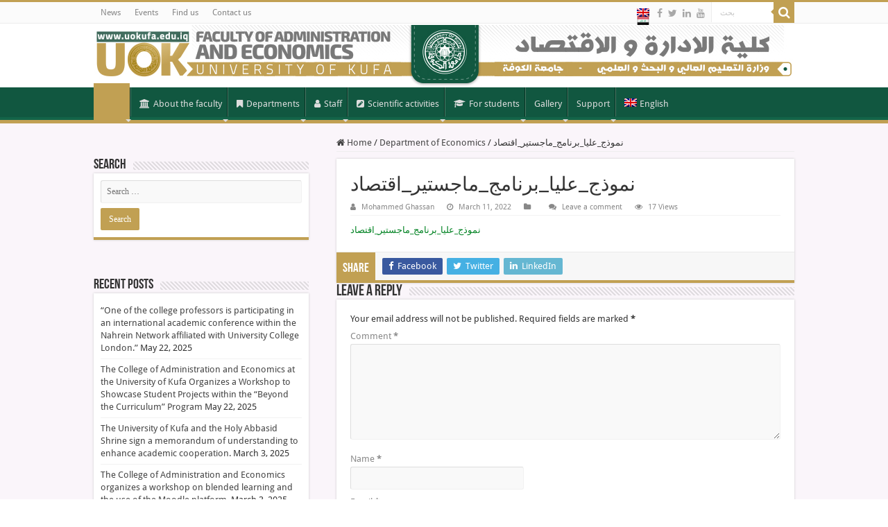

--- FILE ---
content_type: text/html; charset=UTF-8
request_url: https://mng.uokufa.edu.iq/en/archives/4486/%D9%86%D9%85%D9%88%D8%B0%D8%AC_%D8%B9%D9%84%D9%8A%D8%A7_%D8%A8%D8%B1%D9%86%D8%A7%D9%85%D8%AC_%D9%85%D8%A7%D8%AC%D8%B3%D8%AA%D9%8A%D8%B1_%D8%A7%D9%82%D8%AA%D8%B5%D8%A7%D8%AF-2
body_size: 16781
content:
<!DOCTYPE html><html lang="en-US" prefix="og: http://ogp.me/ns#"><head><meta charset="UTF-8" /><link rel="pingback" href="https://mng.uokufa.edu.iq/xmlrpc.php" /><meta property="og:title" content="نموذج_عليا_برنامج_ماجستير_اقتصاد - Faculty of Administration and Economics - University of Kufa"/><meta property="og:type" content="article"/><meta property="og:description" content=""/><meta property="og:url" content="https://mng.uokufa.edu.iq/en/archives/4486/%d9%86%d9%85%d9%88%d8%b0%d8%ac_%d8%b9%d9%84%d9%8a%d8%a7_%d8%a8%d8%b1%d9%86%d8%a7%d9%85%d8%ac_%d9%85%d8%a7%d8%ac%d8%b3%d8%aa%d9%8a%d8%b1_%d8%a7%d9%82%d8%aa%d8%b5%d8%a7%d8%af-2"/><meta property="og:site_name" content="Faculty of Administration and Economics - University of Kufa"/><meta name='robots' content='index, follow, max-image-preview:large, max-snippet:-1, max-video-preview:-1' /><link rel="alternate" hreflang="ar" href="https://mng.uokufa.edu.iq/archives/4488/%d9%86%d9%85%d9%88%d8%b0%d8%ac_%d8%b9%d9%84%d9%8a%d8%a7_%d8%a8%d8%b1%d9%86%d8%a7%d9%85%d8%ac_%d9%85%d8%a7%d8%ac%d8%b3%d8%aa%d9%8a%d8%b1_%d8%a7%d9%82%d8%aa%d8%b5%d8%a7%d8%af" /><link rel="alternate" hreflang="en" href="https://mng.uokufa.edu.iq/en/archives/4486/%d9%86%d9%85%d9%88%d8%b0%d8%ac_%d8%b9%d9%84%d9%8a%d8%a7_%d8%a8%d8%b1%d9%86%d8%a7%d9%85%d8%ac_%d9%85%d8%a7%d8%ac%d8%b3%d8%aa%d9%8a%d8%b1_%d8%a7%d9%82%d8%aa%d8%b5%d8%a7%d8%af-2" /><link rel="alternate" hreflang="x-default" href="https://mng.uokufa.edu.iq/archives/4488/%d9%86%d9%85%d9%88%d8%b0%d8%ac_%d8%b9%d9%84%d9%8a%d8%a7_%d8%a8%d8%b1%d9%86%d8%a7%d9%85%d8%ac_%d9%85%d8%a7%d8%ac%d8%b3%d8%aa%d9%8a%d8%b1_%d8%a7%d9%82%d8%aa%d8%b5%d8%a7%d8%af" /><title>نموذج_عليا_برنامج_ماجستير_اقتصاد - Faculty of Administration and Economics - University of Kufa</title><link rel="canonical" href="https://mng.uokufa.edu.iq/en/archives/4486/نموذج_عليا_برنامج_ماجستير_اقتصاد-2/" /><meta property="og:locale" content="en_US" /><meta property="og:type" content="article" /><meta property="og:title" content="نموذج_عليا_برنامج_ماجستير_اقتصاد - Faculty of Administration and Economics - University of Kufa" /><meta property="og:description" content="نموذج_عليا_برنامج_ماجستير_اقتصاد" /><meta property="og:url" content="https://mng.uokufa.edu.iq/en/archives/4486/نموذج_عليا_برنامج_ماجستير_اقتصاد-2/" /><meta property="og:site_name" content="Faculty of Administration and Economics - University of Kufa" /><meta property="article:publisher" content="https://www.facebook.com/University.of.Kufa" /><meta name="twitter:card" content="summary_large_image" /><meta name="twitter:site" content="@uni_of_kufa" /> <script type="application/ld+json" class="yoast-schema-graph">{"@context":"https://schema.org","@graph":[{"@type":"WebPage","@id":"https://mng.uokufa.edu.iq/en/archives/4486/%D9%86%D9%85%D9%88%D8%B0%D8%AC_%D8%B9%D9%84%D9%8A%D8%A7_%D8%A8%D8%B1%D9%86%D8%A7%D9%85%D8%AC_%D9%85%D8%A7%D8%AC%D8%B3%D8%AA%D9%8A%D8%B1_%D8%A7%D9%82%D8%AA%D8%B5%D8%A7%D8%AF-2/","url":"https://mng.uokufa.edu.iq/en/archives/4486/%D9%86%D9%85%D9%88%D8%B0%D8%AC_%D8%B9%D9%84%D9%8A%D8%A7_%D8%A8%D8%B1%D9%86%D8%A7%D9%85%D8%AC_%D9%85%D8%A7%D8%AC%D8%B3%D8%AA%D9%8A%D8%B1_%D8%A7%D9%82%D8%AA%D8%B5%D8%A7%D8%AF-2/","name":"نموذج_عليا_برنامج_ماجستير_اقتصاد - Faculty of Administration and Economics - University of Kufa","isPartOf":{"@id":"https://mng.uokufa.edu.iq/#website"},"primaryImageOfPage":{"@id":"https://mng.uokufa.edu.iq/en/archives/4486/%D9%86%D9%85%D9%88%D8%B0%D8%AC_%D8%B9%D9%84%D9%8A%D8%A7_%D8%A8%D8%B1%D9%86%D8%A7%D9%85%D8%AC_%D9%85%D8%A7%D8%AC%D8%B3%D8%AA%D9%8A%D8%B1_%D8%A7%D9%82%D8%AA%D8%B5%D8%A7%D8%AF-2/#primaryimage"},"image":{"@id":"https://mng.uokufa.edu.iq/en/archives/4486/%D9%86%D9%85%D9%88%D8%B0%D8%AC_%D8%B9%D9%84%D9%8A%D8%A7_%D8%A8%D8%B1%D9%86%D8%A7%D9%85%D8%AC_%D9%85%D8%A7%D8%AC%D8%B3%D8%AA%D9%8A%D8%B1_%D8%A7%D9%82%D8%AA%D8%B5%D8%A7%D8%AF-2/#primaryimage"},"thumbnailUrl":"","datePublished":"2022-03-11T10:15:36+00:00","breadcrumb":{"@id":"https://mng.uokufa.edu.iq/en/archives/4486/%D9%86%D9%85%D9%88%D8%B0%D8%AC_%D8%B9%D9%84%D9%8A%D8%A7_%D8%A8%D8%B1%D9%86%D8%A7%D9%85%D8%AC_%D9%85%D8%A7%D8%AC%D8%B3%D8%AA%D9%8A%D8%B1_%D8%A7%D9%82%D8%AA%D8%B5%D8%A7%D8%AF-2/#breadcrumb"},"inLanguage":"en-US","potentialAction":[{"@type":"ReadAction","target":["https://mng.uokufa.edu.iq/en/archives/4486/%D9%86%D9%85%D9%88%D8%B0%D8%AC_%D8%B9%D9%84%D9%8A%D8%A7_%D8%A8%D8%B1%D9%86%D8%A7%D9%85%D8%AC_%D9%85%D8%A7%D8%AC%D8%B3%D8%AA%D9%8A%D8%B1_%D8%A7%D9%82%D8%AA%D8%B5%D8%A7%D8%AF-2/"]}]},{"@type":"BreadcrumbList","@id":"https://mng.uokufa.edu.iq/en/archives/4486/%D9%86%D9%85%D9%88%D8%B0%D8%AC_%D8%B9%D9%84%D9%8A%D8%A7_%D8%A8%D8%B1%D9%86%D8%A7%D9%85%D8%AC_%D9%85%D8%A7%D8%AC%D8%B3%D8%AA%D9%8A%D8%B1_%D8%A7%D9%82%D8%AA%D8%B5%D8%A7%D8%AF-2/#breadcrumb","itemListElement":[{"@type":"ListItem","position":1,"name":"Home","item":"https://mng.uokufa.edu.iq/en"},{"@type":"ListItem","position":2,"name":"Department of Economics","item":"https://mng.uokufa.edu.iq/en/archives/4486"},{"@type":"ListItem","position":3,"name":"نموذج_عليا_برنامج_ماجستير_اقتصاد"}]},{"@type":"WebSite","@id":"https://mng.uokufa.edu.iq/#website","url":"https://mng.uokufa.edu.iq/","name":"Faculty of Administration and Economics - University of Kufa","description":"Official Site - Faculty of Administration and Economics","potentialAction":[{"@type":"SearchAction","target":{"@type":"EntryPoint","urlTemplate":"https://mng.uokufa.edu.iq/?s={search_term_string}"},"query-input":{"@type":"PropertyValueSpecification","valueRequired":true,"valueName":"search_term_string"}}],"inLanguage":"en-US"}]}</script> <link rel='dns-prefetch' href='//stats.wp.com' /><link rel='dns-prefetch' href='//fonts.googleapis.com' /><link rel='dns-prefetch' href='//v0.wordpress.com' /><link rel="alternate" type="application/rss+xml" title="Faculty of Administration and Economics - University of Kufa &raquo; Feed" href="https://mng.uokufa.edu.iq/en/feed" /><link rel="alternate" type="application/rss+xml" title="Faculty of Administration and Economics - University of Kufa &raquo; Comments Feed" href="https://mng.uokufa.edu.iq/en/comments/feed" /><link rel="alternate" type="application/rss+xml" title="Faculty of Administration and Economics - University of Kufa &raquo; نموذج_عليا_برنامج_ماجستير_اقتصاد Comments Feed" href="https://mng.uokufa.edu.iq/en/archives/4486/%d9%86%d9%85%d9%88%d8%b0%d8%ac_%d8%b9%d9%84%d9%8a%d8%a7_%d8%a8%d8%b1%d9%86%d8%a7%d9%85%d8%ac_%d9%85%d8%a7%d8%ac%d8%b3%d8%aa%d9%8a%d8%b1_%d8%a7%d9%82%d8%aa%d8%b5%d8%a7%d8%af-2/feed" /><link rel="alternate" title="oEmbed (JSON)" type="application/json+oembed" href="https://mng.uokufa.edu.iq/en/wp-json/oembed/1.0/embed?url=https%3A%2F%2Fmng.uokufa.edu.iq%2Fen%2Farchives%2F4486%2F%25d9%2586%25d9%2585%25d9%2588%25d8%25b0%25d8%25ac_%25d8%25b9%25d9%2584%25d9%258a%25d8%25a7_%25d8%25a8%25d8%25b1%25d9%2586%25d8%25a7%25d9%2585%25d8%25ac_%25d9%2585%25d8%25a7%25d8%25ac%25d8%25b3%25d8%25aa%25d9%258a%25d8%25b1_%25d8%25a7%25d9%2582%25d8%25aa%25d8%25b5%25d8%25a7%25d8%25af-2" /><link rel="alternate" title="oEmbed (XML)" type="text/xml+oembed" href="https://mng.uokufa.edu.iq/en/wp-json/oembed/1.0/embed?url=https%3A%2F%2Fmng.uokufa.edu.iq%2Fen%2Farchives%2F4486%2F%25d9%2586%25d9%2585%25d9%2588%25d8%25b0%25d8%25ac_%25d8%25b9%25d9%2584%25d9%258a%25d8%25a7_%25d8%25a8%25d8%25b1%25d9%2586%25d8%25a7%25d9%2585%25d8%25ac_%25d9%2585%25d8%25a7%25d8%25ac%25d8%25b3%25d8%25aa%25d9%258a%25d8%25b1_%25d8%25a7%25d9%2582%25d8%25aa%25d8%25b5%25d8%25a7%25d8%25af-2&#038;format=xml" /><link data-optimized="2" rel="stylesheet" href="https://mng.uokufa.edu.iq/wp-content/litespeed/css/bb5c9041d8a7280421ee9d7a11a5abbc.css?ver=8edc7" /> <script data-optimized="1" type="text/javascript" id="jquery-core-js-extra">var tie_insta={"ajaxurl":"https://mng.uokufa.edu.iq/wp-admin/admin-ajax.php"}</script> <script type="text/javascript" src="https://mng.uokufa.edu.iq/wp-includes/js/jquery/jquery.min.js" id="jquery-core-js"></script> <script data-optimized="1" type="text/javascript" src="https://mng.uokufa.edu.iq/wp-content/litespeed/js/02abce5ecb2104ab73fd678db43b36fb.js?ver=b36fb" id="jquery-migrate-js"></script> <script data-optimized="1" type="text/javascript" src="https://mng.uokufa.edu.iq/wp-content/litespeed/js/67ba499e47151b5f3f3dd11c2148ae0f.js?ver=8ae0f" id="jquery-ui-core-js"></script> <script data-optimized="1" type="text/javascript" src="https://mng.uokufa.edu.iq/wp-content/litespeed/js/962387af46529c66ed4e8c4bc016f4bc.js?ver=6f4bc" id="jquery-ui-mouse-js"></script> <script data-optimized="1" type="text/javascript" src="https://mng.uokufa.edu.iq/wp-content/litespeed/js/233418dfa13c7b592f690fe0c662e02f.js?ver=2e02f" id="jquery-ui-sortable-js"></script> <script data-optimized="1" type="text/javascript" src="https://mng.uokufa.edu.iq/wp-content/litespeed/js/437e15ecdf6afbb3e9c179c1eb420c26.js?ver=20c26" id="jquery-ui-datepicker-js"></script> <script data-optimized="1" type="text/javascript" id="jquery-ui-datepicker-js-after">jQuery(function(jQuery){jQuery.datepicker.setDefaults({"closeText":"Close","currentText":"Today","monthNames":["January","February","March","April","May","June","July","August","September","October","November","December"],"monthNamesShort":["Jan","Feb","Mar","Apr","May","Jun","Jul","Aug","Sep","Oct","Nov","Dec"],"nextText":"Next","prevText":"Previous","dayNames":["Sunday","Monday","Tuesday","Wednesday","Thursday","Friday","Saturday"],"dayNamesShort":["Sun","Mon","Tue","Wed","Thu","Fri","Sat"],"dayNamesMin":["S","M","T","W","T","F","S"],"dateFormat":"MM d, yy","firstDay":0,"isRTL":!1})})</script> <script data-optimized="1" type="text/javascript" src="https://mng.uokufa.edu.iq/wp-content/litespeed/js/7d33a76c4dbd8ccae8d2abba777eeef5.js?ver=eeef5" id="jquery-ui-resizable-js"></script> <script data-optimized="1" type="text/javascript" src="https://mng.uokufa.edu.iq/wp-content/litespeed/js/bc7bc82cc0c7782628fd5c90a5a32a9b.js?ver=32a9b" id="jquery-ui-draggable-js"></script> <script data-optimized="1" type="text/javascript" src="https://mng.uokufa.edu.iq/wp-content/litespeed/js/2612c53c0516f5c752cbc7e3e360b125.js?ver=0b125" id="jquery-ui-controlgroup-js"></script> <script data-optimized="1" type="text/javascript" src="https://mng.uokufa.edu.iq/wp-content/litespeed/js/87b0d2c69eb0f905e9f3cf438606de65.js?ver=6de65" id="jquery-ui-checkboxradio-js"></script> <script data-optimized="1" type="text/javascript" src="https://mng.uokufa.edu.iq/wp-content/litespeed/js/1bcfaa733c795c9194b865be968fb86c.js?ver=fb86c" id="jquery-ui-button-js"></script> <script data-optimized="1" type="text/javascript" src="https://mng.uokufa.edu.iq/wp-content/litespeed/js/cbd465b9c441432358f81b11bb739dcc.js?ver=39dcc" id="jquery-ui-dialog-js"></script> <script data-optimized="1" type="text/javascript" id="events-manager-js-extra">var EM={"ajaxurl":"https://mng.uokufa.edu.iq/wp-admin/admin-ajax.php","locationajaxurl":"https://mng.uokufa.edu.iq/wp-admin/admin-ajax.php?action=locations_search","firstDay":"0","locale":"en","dateFormat":"yy-mm-dd","ui_css":"https://mng.uokufa.edu.iq/wp-content/plugins/events-manager/includes/css/jquery-ui/build.min.css","show24hours":"0","is_ssl":"1","autocomplete_limit":"10","calendar":{"breakpoints":{"small":560,"medium":908,"large":!1},"month_format":"M Y"},"phone":"","datepicker":{"format":"d/m/Y"},"search":{"breakpoints":{"small":650,"medium":850,"full":!1}},"url":"https://mng.uokufa.edu.iq/wp-content/plugins/events-manager","assets":{"input.em-uploader":{"js":{"em-uploader":{"url":"https://mng.uokufa.edu.iq/wp-content/plugins/events-manager/includes/js/em-uploader.js?v=7.2.3.1","event":"em_uploader_ready"}}},".em-event-editor":{"js":{"event-editor":{"url":"https://mng.uokufa.edu.iq/wp-content/plugins/events-manager/includes/js/events-manager-event-editor.js?v=7.2.3.1","event":"em_event_editor_ready"}},"css":{"event-editor":"https://mng.uokufa.edu.iq/wp-content/plugins/events-manager/includes/css/events-manager-event-editor.min.css?v=7.2.3.1"}},".em-recurrence-sets, .em-timezone":{"js":{"luxon":{"url":"luxon/luxon.js?v=7.2.3.1","event":"em_luxon_ready"}}},".em-booking-form, #em-booking-form, .em-booking-recurring, .em-event-booking-form":{"js":{"em-bookings":{"url":"https://mng.uokufa.edu.iq/wp-content/plugins/events-manager/includes/js/bookingsform.js?v=7.2.3.1","event":"em_booking_form_js_loaded"}}},"#em-opt-archetypes":{"js":{"archetypes":"https://mng.uokufa.edu.iq/wp-content/plugins/events-manager/includes/js/admin-archetype-editor.js?v=7.2.3.1","archetypes_ms":"https://mng.uokufa.edu.iq/wp-content/plugins/events-manager/includes/js/admin-archetypes.js?v=7.2.3.1","qs":"qs/qs.js?v=7.2.3.1"}}},"cached":"1","txt_search":"Search","txt_searching":"Searching...","txt_loading":"Loading..."}</script> <script data-optimized="1" type="text/javascript" src="https://mng.uokufa.edu.iq/wp-content/litespeed/js/858703e7be01c9e36f203875af33d435.js?ver=3d435" id="events-manager-js"></script> <script data-optimized="1" type="text/javascript" src="https://mng.uokufa.edu.iq/wp-content/litespeed/js/e2c15f63bd898aaf51a42bf54f0e1da7.js?ver=e1da7" id="jquery-ui-menu-js"></script> <script data-optimized="1" type="text/javascript" src="https://mng.uokufa.edu.iq/wp-content/litespeed/js/3cb3df76dfe0e7a6addd3f11b07818d8.js?ver=818d8" id="jquery-ui-selectmenu-js"></script> <script data-optimized="1" type="text/javascript" src="https://mng.uokufa.edu.iq/wp-content/litespeed/js/a0e6b6916149164f6bdd0748e11cd6f0.js?ver=cd6f0" id="jquery-ui-tooltip-js"></script> <script data-optimized="1" type="text/javascript" src="https://mng.uokufa.edu.iq/wp-content/litespeed/js/13387858500412789eafc58055915868.js?ver=15868" id="moment-js"></script> <script data-optimized="1" type="text/javascript" id="moment-js-after">moment.updateLocale('en_US',{"months":["January","February","March","April","May","June","July","August","September","October","November","December"],"monthsShort":["Jan","Feb","Mar","Apr","May","Jun","Jul","Aug","Sep","Oct","Nov","Dec"],"weekdays":["Sunday","Monday","Tuesday","Wednesday","Thursday","Friday","Saturday"],"weekdaysShort":["Sun","Mon","Tue","Wed","Thu","Fri","Sat"],"week":{"dow":0},"longDateFormat":{"LT":"g:i a","LTS":null,"L":null,"LL":"F j, Y","LLL":"F j, Y g:i a","LLLL":null}})</script> <script data-optimized="1" type="text/javascript" id="wp-fullcalendar-js-extra">var WPFC={"ajaxurl":"https://mng.uokufa.edu.iq/wp-admin/admin-ajax.php?action=WP_FullCalendar","firstDay":"0","wpfc_theme":"jquery-ui","wpfc_limit":"3","wpfc_limit_txt":"more ...","timeFormat":"h(:mm)A","defaultView":"month","weekends":"true","header":{"left":"prev,next today","center":"title","right":"month,basicWeek,basicDay"},"wpfc_qtips":"1","tippy_theme":"light-border","tippy_placement":"auto","tippy_loading":"Loading..."}</script> <script data-optimized="1" type="text/javascript" src="https://mng.uokufa.edu.iq/wp-content/litespeed/js/c37ccd80e42fd8b4de95ddff74803159.js?ver=03159" id="wp-fullcalendar-js"></script> <script data-optimized="1" type="text/javascript" id="tie-postviews-cache-js-extra">var tieViewsCacheL10n={"admin_ajax_url":"https://mng.uokufa.edu.iq/wp-admin/admin-ajax.php","post_id":"11991"}</script> <script data-optimized="1" type="text/javascript" src="https://mng.uokufa.edu.iq/wp-content/litespeed/js/35a7fb8892b415659c5800d86cbff40a.js?ver=ff40a" id="tie-postviews-cache-js"></script> <link rel="https://api.w.org/" href="https://mng.uokufa.edu.iq/en/wp-json/" /><link rel="alternate" title="JSON" type="application/json" href="https://mng.uokufa.edu.iq/en/wp-json/wp/v2/media/11991" /><link rel="EditURI" type="application/rsd+xml" title="RSD" href="https://mng.uokufa.edu.iq/xmlrpc.php?rsd" /><link rel='shortlink' href='https://wp.me/a9Sc7w-37p' /><meta name="generator" content="WPML ver:4.8.6 stt:5,1;" /> <script data-optimized="1" type="text/javascript">(function(url){if(/(?:Chrome\/26\.0\.1410\.63 Safari\/537\.31|WordfenceTestMonBot)/.test(navigator.userAgent)){return}
var addEvent=function(evt,handler){if(window.addEventListener){document.addEventListener(evt,handler,!1)}else if(window.attachEvent){document.attachEvent('on'+evt,handler)}};var removeEvent=function(evt,handler){if(window.removeEventListener){document.removeEventListener(evt,handler,!1)}else if(window.detachEvent){document.detachEvent('on'+evt,handler)}};var evts='contextmenu dblclick drag dragend dragenter dragleave dragover dragstart drop keydown keypress keyup mousedown mousemove mouseout mouseover mouseup mousewheel scroll'.split(' ');var logHuman=function(){if(window.wfLogHumanRan){return}
window.wfLogHumanRan=!0;var wfscr=document.createElement('script');wfscr.type='text/javascript';wfscr.async=!0;wfscr.src=url+'&r='+Math.random();(document.getElementsByTagName('head')[0]||document.getElementsByTagName('body')[0]).appendChild(wfscr);for(var i=0;i<evts.length;i++){removeEvent(evts[i],logHuman)}};for(var i=0;i<evts.length;i++){addEvent(evts[i],logHuman)}})('//mng.uokufa.edu.iq/en?wordfence_lh=1&hid=8A504D8A60FCD126BDCC0BE7E5189DA0')</script> <link rel="shortcut icon" href="https://mng.uokufa.edu.iq/wp-content/uploads/2018/01/kuwp_icon7.png" title="Favicon" />
<!--[if IE]> <script type="text/javascript">jQuery(document).ready(function (){ jQuery(".menu-item").has("ul").children("a").attr("aria-haspopup", "true");});</script> <![endif]-->
<!--[if lt IE 9]> <script src="https://mng.uokufa.edu.iq/wp-content/themes/sahifa/js/html5.js"></script> <script src="https://mng.uokufa.edu.iq/wp-content/themes/sahifa/js/selectivizr-min.js"></script> <![endif]-->
<!--[if IE 9]><link rel="stylesheet" type="text/css" media="all" href="https://mng.uokufa.edu.iq/wp-content/themes/sahifa/css/ie9.css" />
<![endif]-->
<!--[if IE 8]><link rel="stylesheet" type="text/css" media="all" href="https://mng.uokufa.edu.iq/wp-content/themes/sahifa/css/ie8.css" />
<![endif]-->
<!--[if IE 7]><link rel="stylesheet" type="text/css" media="all" href="https://mng.uokufa.edu.iq/wp-content/themes/sahifa/css/ie7.css" />
<![endif]--><meta name="viewport" content="width=device-width, initial-scale=1.0" /> <script data-optimized="1" type="text/javascript">var sf_position='0';var sf_templates="<a href=\"{search_url_escaped}\">View All Results<\/a>";var sf_input='.search-live';jQuery(document).ready(function(){jQuery(sf_input).ajaxyLiveSearch({"expand":!1,"searchUrl":"https:\/\/mng.uokufa.edu.iq\/en\/?s=%s","text":"Search","delay":500,"iwidth":180,"width":315,"ajaxUrl":"https:\/\/mng.uokufa.edu.iq\/wp-admin\/admin-ajax.php?lang=en","rtl":0});jQuery(".live-search_ajaxy-selective-input").keyup(function(){var width=jQuery(this).val().length*8;if(width<50){width=50}
jQuery(this).width(width)});jQuery(".live-search_ajaxy-selective-search").click(function(){jQuery(this).find(".live-search_ajaxy-selective-input").focus()});jQuery(".live-search_ajaxy-selective-close").click(function(){jQuery(this).parent().remove()})})</script> </head><body id="top" class="attachment wp-singular attachment-template-default single single-attachment postid-11991 attachmentid-11991 attachment-pdf wp-theme-sahifa lazy-enabled"><div class="wrapper-outer"><div class="background-cover"></div><aside id="slide-out"><div class="search-mobile"><form method="get" id="searchform-mobile" action="https://mng.uokufa.edu.iq/en/">
<button class="search-button" type="submit" value="بحث"><i class="fa fa-search"></i></button>
<input type="text" id="s-mobile" name="s" title="بحث" value="بحث" onfocus="if (this.value == 'بحث') {this.value = '';}" onblur="if (this.value == '') {this.value = 'بحث';}"  /></form></div><div class="social-icons">
<a class="ttip-none" title="Facebook" href="https://www.facebook.com/%D9%83%D9%84%D9%8A%D8%A9-%D8%A7%D9%84%D8%A7%D8%AF%D8%A7%D8%B1%D8%A9-%D9%88%D8%A7%D9%84%D8%A7%D9%82%D8%AA%D8%B5%D8%A7%D8%AF%D8%A7%D9%84%D8%B5%D9%81%D8%AD%D8%A9-%D8%A7%D9%84%D8%B1%D8%B3%D9%85%D9%8A%D8%A9-393984327906190/" target="_blank"><i class="fa fa-facebook"></i></a><a class="ttip-none" title="Twitter" href="https://twitter.com/uni_of_kufa" target="_blank"><i class="fa fa-twitter"></i></a><a class="ttip-none" title="LinkedIn" href="http://www.linkedin.com/company/university-of-kufa?trk=fc_badge" target="_blank"><i class="fa fa-linkedin"></i></a><a class="ttip-none" title="Youtube" href="https://www.youtube.com/channel/UCLZZLdtbZ9eKJ3NggvgurQg/" target="_blank"><i class="fa fa-youtube"></i></a></div><div id="mobile-menu" ></div></aside><div id="wrapper" class="wide-layout"><div class="inner-wrapper"><header id="theme-header" class="theme-header full-logo"><div id="top-nav" class="top-nav"><div class="container"><div class="top-menu"><ul id="menu-top-menu" class="menu"><li id="menu-item-1653" class="menu-item menu-item-type-taxonomy menu-item-object-category menu-item-1653"><a href="https://mng.uokufa.edu.iq/en/archives/category/news">News</a></li><li id="menu-item-1654" class="menu-item menu-item-type-taxonomy menu-item-object-category menu-item-1654"><a href="https://mng.uokufa.edu.iq/en/archives/category/events">Events</a></li><li id="menu-item-1651" class="menu-item menu-item-type-post_type menu-item-object-page menu-item-1651"><a href="https://mng.uokufa.edu.iq/en/geographical-location">Find us</a></li><li id="menu-item-1652" class="menu-item menu-item-type-post_type menu-item-object-page menu-item-1652"><a href="https://mng.uokufa.edu.iq/en/contact-us">Contact us</a></li></ul></div><div class="search-block"><form method="get" id="searchform-header" action="https://mng.uokufa.edu.iq/en/">
<button class="search-button" type="submit" value="بحث"><i class="fa fa-search"></i></button>
<input class="search-live" type="text" id="s-header" name="s" title="بحث" value="بحث" onfocus="if (this.value == 'بحث') {this.value = '';}" onblur="if (this.value == '') {this.value = 'بحث';}"  /></form></div><div class="social-icons">
<a class="ttip-none" title="Facebook" href="https://www.facebook.com/%D9%83%D9%84%D9%8A%D8%A9-%D8%A7%D9%84%D8%A7%D8%AF%D8%A7%D8%B1%D8%A9-%D9%88%D8%A7%D9%84%D8%A7%D9%82%D8%AA%D8%B5%D8%A7%D8%AF%D8%A7%D9%84%D8%B5%D9%81%D8%AD%D8%A9-%D8%A7%D9%84%D8%B1%D8%B3%D9%85%D9%8A%D8%A9-393984327906190/" target="_blank"><i class="fa fa-facebook"></i></a><a class="ttip-none" title="Twitter" href="https://twitter.com/uni_of_kufa" target="_blank"><i class="fa fa-twitter"></i></a><a class="ttip-none" title="LinkedIn" href="http://www.linkedin.com/company/university-of-kufa?trk=fc_badge" target="_blank"><i class="fa fa-linkedin"></i></a><a class="ttip-none" title="Youtube" href="https://www.youtube.com/channel/UCLZZLdtbZ9eKJ3NggvgurQg/" target="_blank"><i class="fa fa-youtube"></i></a></div><div id="tie_lang_switcher"><img src="https://mng.uokufa.edu.iq/wp-content/plugins/sitepress-multilingual-cms/res/flags/en.png" height="12" alt="en" width="18" /><a href="https://mng.uokufa.edu.iq/archives/4488/%d9%86%d9%85%d9%88%d8%b0%d8%ac_%d8%b9%d9%84%d9%8a%d8%a7_%d8%a8%d8%b1%d9%86%d8%a7%d9%85%d8%ac_%d9%85%d8%a7%d8%ac%d8%b3%d8%aa%d9%8a%d8%b1_%d8%a7%d9%82%d8%aa%d8%b5%d8%a7%d8%af"><img src="https://mng.uokufa.edu.iq/wp-content/uploads/flags/Iraq.png" height="12" alt="ar" width="18" /></a></div></div></div><div class="header-content"><a id="slide-out-open" class="slide-out-open" href="#"><span></span></a><div class="logo"><h2>								<a title="Faculty of Administration and Economics &#8211; University of Kufa" href="https://mng.uokufa.edu.iq/en/">
<img src="https://mng.uokufa.edu.iq/wp-content/uploads/2018/03/MNG.jpg" alt="Faculty of Administration and Economics &#8211; University of Kufa"  /><strong>Faculty of Administration and Economics &#8211; University of Kufa Official Site &#8211; Faculty of Administration and Economics</strong>
</a></h2></div><div class="clear"></div></div><nav id="main-nav" class="fixed-enabled"><div class="container"><div class="main-menu"><ul id="menu-main-menu" class="menu"><li id="menu-item-1581" class="menu-item menu-item-type-custom menu-item-object-custom menu-item-home menu-item-1581"><a href="https://mng.uokufa.edu.iq/en">Home</a></li><li id="menu-item-1582" class="menu-item menu-item-type-custom menu-item-object-custom menu-item-has-children menu-item-1582 mega-menu mega-links mega-links-3col "><a href="#"><i class="fa fa-university"></i>About the faculty</a><div class="mega-menu-block menu-sub-content" style=" padding-left : 80px; "><ul class="sub-menu-columns"><li id="menu-item-1638" class="menu-item menu-item-type-custom menu-item-object-custom menu-item-has-children menu-item-1638 mega-link-column "><a class="mega-links-head"  href="#"><i class="fa fa-users"></i>Who we are?</a><ul class="sub-menu-columns-item"><li id="menu-item-1589" class="menu-item menu-item-type-post_type menu-item-object-page menu-item-1589"><a href="https://mng.uokufa.edu.iq/en/our-vision-and-mission">Our vision and mission</a></li><li id="menu-item-1586" class="menu-item menu-item-type-post_type menu-item-object-page menu-item-1586"><a href="https://mng.uokufa.edu.iq/en/deans-word">Dean’s word</a></li><li id="menu-item-4456" class="menu-item menu-item-type-custom menu-item-object-custom menu-item-4456"><a href="http://staff.uokufa.edu.iq/en/collage.html?id=62">Staff board</a></li></ul></li><li id="menu-item-1639" class="menu-item menu-item-type-custom menu-item-object-custom menu-item-has-children menu-item-1639 mega-link-column "><a class="mega-links-head"  href="#"><i class="fa fa-star"></i>Our standards</a><ul class="sub-menu-columns-item"><li id="menu-item-1591" class="menu-item menu-item-type-post_type menu-item-object-page menu-item-1591"><a href="https://mng.uokufa.edu.iq/en/staff-board">Rules and regulations</a></li><li id="menu-item-1585" class="menu-item menu-item-type-post_type menu-item-object-page menu-item-1585"><a href="https://mng.uokufa.edu.iq/en/academic-calender">Academic calendar</a></li><li id="menu-item-1644" class="menu-item menu-item-type-taxonomy menu-item-object-category menu-item-1644"><a href="https://mng.uokufa.edu.iq/en/archives/category/sci_activities">Scientific activities</a></li></ul></li><li id="menu-item-1640" class="menu-item menu-item-type-custom menu-item-object-custom menu-item-has-children menu-item-1640 mega-link-column "><a class="mega-links-head"  href="#"><i class="fa fa-th-large"></i>Our facilities</a><ul class="sub-menu-columns-item"><li id="menu-item-1587" class="menu-item menu-item-type-post_type menu-item-object-page menu-item-1587"><a href="https://mng.uokufa.edu.iq/en/labs">Labs</a></li><li id="menu-item-1588" class="menu-item menu-item-type-post_type menu-item-object-page menu-item-1588"><a href="https://mng.uokufa.edu.iq/en/library">Library</a></li><li id="menu-item-18090" class="menu-item menu-item-type-custom menu-item-object-custom menu-item-18090"><a href="https://journal.uokufa.edu.iq/index.php/ghjec/issue/view/873">Al-Ghary Journal for Economic and Administrative Sciences</a></li><li id="menu-item-1643" class="menu-item menu-item-type-taxonomy menu-item-object-category menu-item-1643"><a href="https://mng.uokufa.edu.iq/en/archives/category/aca_deps">Academic departments</a></li></ul></li></ul><div class="mega-menu-content"></div></div></li><li id="menu-item-1592" class="menu-item menu-item-type-taxonomy menu-item-object-category menu-item-has-children menu-item-1592 mega-menu mega-cat "><a href="https://mng.uokufa.edu.iq/en/archives/category/aca_deps"><i class="fa fa-bookmark"></i>Departments</a><div class="mega-menu-block menu-sub-content"><ul class="sub-menu mega-cat-more-links"><li id="menu-item-4504" class="menu-item menu-item-type-post_type menu-item-object-post menu-item-4504"><a href="https://mng.uokufa.edu.iq/en/archives/4469">Department of Tourism</a></li><li id="menu-item-4502" class="menu-item menu-item-type-post_type menu-item-object-post menu-item-4502"><a href="https://mng.uokufa.edu.iq/en/archives/4477">Department of the Business Management</a></li><li id="menu-item-4503" class="menu-item menu-item-type-post_type menu-item-object-post menu-item-4503"><a href="https://mng.uokufa.edu.iq/en/archives/4475">Department of Financial and Banking Sciences</a></li><li id="menu-item-4501" class="menu-item menu-item-type-post_type menu-item-object-post menu-item-4501"><a href="https://mng.uokufa.edu.iq/en/archives/4484">Department of Accounting</a></li><li id="menu-item-4500" class="menu-item menu-item-type-post_type menu-item-object-post menu-item-4500"><a href="https://mng.uokufa.edu.iq/en/archives/4486">Department of Economics</a></li></ul><div class="mega-menu-content"><div class="mega-cat-wrapper"><div class="mega-cat-content"><div id="mega-cat-1592-72" class="mega-cat-content-tab"><div class="mega-menu-post"><div class="post-thumbnail"><a class="mega-menu-link" href="https://mng.uokufa.edu.iq/en/archives/4486" title="Department of Economics"><img src="https://mng.uokufa.edu.iq/wp-content/uploads/2018/03/7351.jpg_860-310x165.jpg" width="310" height="165" alt="Department of Economics" /><span class="fa overlay-icon"></span></a></div><h3 class="post-box-title"><a class="mega-menu-link" href="https://mng.uokufa.edu.iq/en/archives/4486" title="Department of Economics">Department of Economics</a></h3>
<span class="tie-date"><i class="fa fa-clock-o"></i>March 5, 2018</span></div><div class="mega-menu-post"><div class="post-thumbnail"><a class="mega-menu-link" href="https://mng.uokufa.edu.iq/en/archives/4484" title="Department of Accounting"><img src="https://mng.uokufa.edu.iq/wp-content/uploads/2018/03/62131CBC-F89B-47DD-A1BF-AA6E390B3A27-660x300-1-310x165.jpeg" width="310" height="165" alt="Department of Accounting" /><span class="fa overlay-icon"></span></a></div><h3 class="post-box-title"><a class="mega-menu-link" href="https://mng.uokufa.edu.iq/en/archives/4484" title="Department of Accounting">Department of Accounting</a></h3>
<span class="tie-date"><i class="fa fa-clock-o"></i>March 5, 2018</span></div><div class="mega-menu-post"><div class="post-thumbnail"><a class="mega-menu-link" href="https://mng.uokufa.edu.iq/en/archives/4477" title="Department of the Business Management"><img src="https://mng.uokufa.edu.iq/wp-content/uploads/2018/03/WhatsApp-Image-2024-11-05-at-12.32.02-AM-310x165.jpeg" width="310" height="165" alt="Department of the Business Management" /><span class="fa overlay-icon"></span></a></div><h3 class="post-box-title"><a class="mega-menu-link" href="https://mng.uokufa.edu.iq/en/archives/4477" title="Department of the Business Management">Department of the Business Management</a></h3>
<span class="tie-date"><i class="fa fa-clock-o"></i>March 5, 2018</span></div><div class="mega-menu-post"><div class="post-thumbnail"><a class="mega-menu-link" href="https://mng.uokufa.edu.iq/en/archives/4475" title="Department of Financial and Banking Sciences"><img src="https://mng.uokufa.edu.iq/wp-content/uploads/2018/03/5964eb7523206a0f4c9aef68-555x330-1-310x165.jpg" width="310" height="165" alt="Department of Financial and Banking Sciences" /><span class="fa overlay-icon"></span></a></div><h3 class="post-box-title"><a class="mega-menu-link" href="https://mng.uokufa.edu.iq/en/archives/4475" title="Department of Financial and Banking Sciences">Department of Financial and Banking Sciences</a></h3>
<span class="tie-date"><i class="fa fa-clock-o"></i>March 5, 2018</span></div></div></div><div class="clear"></div></div></div></div></li><li id="menu-item-1593" class="menu-item menu-item-type-custom menu-item-object-custom menu-item-has-children menu-item-1593"><a href="#"><i class="fa fa-user"></i>Staff</a><ul class="sub-menu menu-sub-content"><li id="menu-item-1594" class="menu-item menu-item-type-custom menu-item-object-custom menu-item-1594"><a href="https://uokufa.edu.iq/a-z-index?lang=en"><i class="fa fa-sort-alpha-asc"></i>Index</a></li><li id="menu-item-1597" class="menu-item menu-item-type-custom menu-item-object-custom menu-item-1597"><a href="http://staff.uokufa.edu.iq/en/collage.html?id=62"><i class="fa fa-link"></i>Websites</a></li></ul></li><li id="menu-item-1598" class="menu-item menu-item-type-taxonomy menu-item-object-category menu-item-1598 mega-menu mega-cat "><a href="https://mng.uokufa.edu.iq/en/archives/category/sci_activities"><i class="fa fa-pencil-square"></i>Scientific activities</a><div class="mega-menu-block menu-sub-content"><div class="mega-menu-content"><div class="mega-cat-wrapper"><ul class="mega-cat-sub-categories"><li><a href="#mega-cat-1598-81">Articles</a></li><li><a href="#mega-cat-1598-78">Conferences</a></li><li><a href="#mega-cat-1598-77">Discussions</a></li><li><a href="#mega-cat-1598-80">Journals</a></li><li><a href="#mega-cat-1598-79">Researches</a></li><li><a href="#mega-cat-1598-301">Seminars</a></li><li><a href="#mega-cat-1598-300">Workshops</a></li></ul><div class="mega-cat-content mega-cat-sub-exists"><div id="mega-cat-1598-81" class="mega-cat-content-tab"><div class="mega-menu-post"><div class="post-thumbnail"><a class="mega-menu-link" href="https://mng.uokufa.edu.iq/en/archives/16703" title="University Governance and University Values Article by Head of Tourism Department Dr. Bushra Mohammed Sami. A- University Governance"><img src="https://mng.uokufa.edu.iq/wp-content/uploads/2024/01/WhatsApp-Image-2024-01-24-at-12.30.42-AM-310x165.jpg" width="310" height="165" alt="University Governance and University Values Article by Head of Tourism Department Dr. Bushra Mohammed Sami. A- University Governance" /><span class="fa overlay-icon"></span></a></div><h3 class="post-box-title"><a class="mega-menu-link" href="https://mng.uokufa.edu.iq/en/archives/16703" title="University Governance and University Values Article by Head of Tourism Department Dr. Bushra Mohammed Sami. A- University Governance">University Governance and University Values Article by Head of Tourism Department Dr. Bushra Mohammed Sami. A- University Governance</a></h3>
<span class="tie-date"><i class="fa fa-clock-o"></i>March 5, 2024</span></div><div class="mega-menu-post"><div class="post-thumbnail"><a class="mega-menu-link" href="https://mng.uokufa.edu.iq/en/archives/16405" title="Managing minds Prof. Dr. Mohammed Thabet Al-Garaawi"><img src="https://mng.uokufa.edu.iq/wp-content/uploads/2024/01/m1-2-310x165.jpg" width="310" height="165" alt="Managing minds Prof. Dr. Mohammed Thabet Al-Garaawi" /><span class="fa overlay-icon"></span></a></div><h3 class="post-box-title"><a class="mega-menu-link" href="https://mng.uokufa.edu.iq/en/archives/16405" title="Managing minds Prof. Dr. Mohammed Thabet Al-Garaawi">Managing minds Prof. Dr. Mohammed Thabet Al-Garaawi</a></h3>
<span class="tie-date"><i class="fa fa-clock-o"></i>January 16, 2024</span></div><div class="mega-menu-post"><div class="post-thumbnail"><a class="mega-menu-link" href="https://mng.uokufa.edu.iq/en/archives/10983" title="Al-Abedy is ranked 20th among the most influential Arab authors"><img src="https://mng.uokufa.edu.iq/wp-content/uploads/2021/10/372B09FA-FC2B-476C-9E2D-0707A40E4C06-310x165.jpeg" width="310" height="165" alt="Al-Abedy is ranked 20th among the most influential Arab authors" /><span class="fa overlay-icon"></span></a></div><h3 class="post-box-title"><a class="mega-menu-link" href="https://mng.uokufa.edu.iq/en/archives/10983" title="Al-Abedy is ranked 20th among the most influential Arab authors">Al-Abedy is ranked 20th among the most influential Arab authors</a></h3>
<span class="tie-date"><i class="fa fa-clock-o"></i>October 20, 2021</span></div><div class="mega-menu-post"><div class="post-thumbnail"><a class="mega-menu-link" href="https://mng.uokufa.edu.iq/en/archives/10982" title="Al-Abadi ranks eighth among the most influential Arab authors"><img src="https://mng.uokufa.edu.iq/wp-content/uploads/2021/09/2573A16E-8F6A-4EC6-A881-5A324FEEEE19-310x165.jpeg" width="310" height="165" alt="Al-Abadi ranks eighth among the most influential Arab authors" /><span class="fa overlay-icon"></span></a></div><h3 class="post-box-title"><a class="mega-menu-link" href="https://mng.uokufa.edu.iq/en/archives/10982" title="Al-Abadi ranks eighth among the most influential Arab authors">Al-Abadi ranks eighth among the most influential Arab authors</a></h3>
<span class="tie-date"><i class="fa fa-clock-o"></i>October 20, 2021</span></div></div><div id="mega-cat-1598-78" class="mega-cat-content-tab"><div class="mega-menu-post"><div class="post-thumbnail"><a class="mega-menu-link" href="https://mng.uokufa.edu.iq/en/archives/18725" title="&#8220;One of the college professors is participating in an international academic conference within the Nahrein Network affiliated with University College London.&#8221;"><img src="https://mng.uokufa.edu.iq/wp-content/uploads/2025/05/495366151_1259594702841773_5852136304123926009_n-310x165.jpg" width="310" height="165" alt="&#8220;One of the college professors is participating in an international academic conference within the Nahrein Network affiliated with University College London.&#8221;" /><span class="fa overlay-icon"></span></a></div><h3 class="post-box-title"><a class="mega-menu-link" href="https://mng.uokufa.edu.iq/en/archives/18725" title="&#8220;One of the college professors is participating in an international academic conference within the Nahrein Network affiliated with University College London.&#8221;">&#8220;One of the college professors is participating in an international academic conference within the Nahrein Network affiliated with University College London.&#8221;</a></h3>
<span class="tie-date"><i class="fa fa-clock-o"></i>May 22, 2025</span></div><div class="mega-menu-post"><div class="post-thumbnail"><a class="mega-menu-link" href="https://mng.uokufa.edu.iq/en/archives/16044" title="The Scientific Assistant participates in an international scientific conference in Thailand"><img src="https://mng.uokufa.edu.iq/wp-content/uploads/2023/11/9af423d6-12ff-4b9d-8a93-d1eb08f6b5e8-310x165.jpeg" width="310" height="165" alt="The Scientific Assistant participates in an international scientific conference in Thailand" /><span class="fa overlay-icon"></span></a></div><h3 class="post-box-title"><a class="mega-menu-link" href="https://mng.uokufa.edu.iq/en/archives/16044" title="The Scientific Assistant participates in an international scientific conference in Thailand">The Scientific Assistant participates in an international scientific conference in Thailand</a></h3>
<span class="tie-date"><i class="fa fa-clock-o"></i>December 4, 2023</span></div><div class="mega-menu-post"><div class="post-thumbnail"><a class="mega-menu-link" href="https://mng.uokufa.edu.iq/en/archives/16043" title="A faculty member participates in an international scientific conference in the Kingdom of Thailand"><img src="https://mng.uokufa.edu.iq/wp-content/uploads/2023/11/00a3d8cd-a62d-4704-9b86-ccf08715ff14-310x165.jpeg" width="310" height="165" alt="A faculty member participates in an international scientific conference in the Kingdom of Thailand" /><span class="fa overlay-icon"></span></a></div><h3 class="post-box-title"><a class="mega-menu-link" href="https://mng.uokufa.edu.iq/en/archives/16043" title="A faculty member participates in an international scientific conference in the Kingdom of Thailand">A faculty member participates in an international scientific conference in the Kingdom of Thailand</a></h3>
<span class="tie-date"><i class="fa fa-clock-o"></i>December 4, 2023</span></div><div class="mega-menu-post"><div class="post-thumbnail"><a class="mega-menu-link" href="https://mng.uokufa.edu.iq/en/archives/9955" title="A female teacher from the Department of Business Administration participates in the work of the 9th International Conference of the University of Mosul"><img src="https://mng.uokufa.edu.iq/wp-content/uploads/2021/05/e0ac32f9-5744-495e-bec1-a2afdd86008e-310x165.jpg" width="310" height="165" alt="A female teacher from the Department of Business Administration participates in the work of the 9th International Conference of the University of Mosul" /><span class="fa overlay-icon"></span></a></div><h3 class="post-box-title"><a class="mega-menu-link" href="https://mng.uokufa.edu.iq/en/archives/9955" title="A female teacher from the Department of Business Administration participates in the work of the 9th International Conference of the University of Mosul">A female teacher from the Department of Business Administration participates in the work of the 9th International Conference of the University of Mosul</a></h3>
<span class="tie-date"><i class="fa fa-clock-o"></i>June 29, 2021</span></div></div><div id="mega-cat-1598-77" class="mega-cat-content-tab"><div class="mega-menu-post"><div class="post-thumbnail"><a class="mega-menu-link" href="https://mng.uokufa.edu.iq/en/archives/16905" title="College of Administration and Economics discussed (the possibility of applying digital twinning to improve organizational performance)."><img src="https://mng.uokufa.edu.iq/wp-content/uploads/2024/02/IMG_1595-310x165.jpg" width="310" height="165" alt="College of Administration and Economics discussed (the possibility of applying digital twinning to improve organizational performance)." /><span class="fa overlay-icon"></span></a></div><h3 class="post-box-title"><a class="mega-menu-link" href="https://mng.uokufa.edu.iq/en/archives/16905" title="College of Administration and Economics discussed (the possibility of applying digital twinning to improve organizational performance).">College of Administration and Economics discussed (the possibility of applying digital twinning to improve organizational performance).</a></h3>
<span class="tie-date"><i class="fa fa-clock-o"></i>March 18, 2024</span></div><div class="mega-menu-post"><div class="post-thumbnail"><a class="mega-menu-link" href="https://mng.uokufa.edu.iq/en/archives/16901" title="College of Administration and Economics discussed (Assessing the financial sustainability of government units under the International Public Sector Accounting Standards &#8211; an applied study)"><img src="https://mng.uokufa.edu.iq/wp-content/uploads/2024/02/IMG_1558-1-310x165.jpg" width="310" height="165" alt="College of Administration and Economics discussed (Assessing the financial sustainability of government units under the International Public Sector Accounting Standards &#8211; an applied study)" /><span class="fa overlay-icon"></span></a></div><h3 class="post-box-title"><a class="mega-menu-link" href="https://mng.uokufa.edu.iq/en/archives/16901" title="College of Administration and Economics discussed (Assessing the financial sustainability of government units under the International Public Sector Accounting Standards &#8211; an applied study)">College of Administration and Economics discussed (Assessing the financial sustainability of government units under the International Public Sector Accounting Standards &#8211; an applied study)</a></h3>
<span class="tie-date"><i class="fa fa-clock-o"></i>March 18, 2024</span></div><div class="mega-menu-post"><div class="post-thumbnail"><a class="mega-menu-link" href="https://mng.uokufa.edu.iq/en/archives/16840" title="The College of Administration and Economics discusses (strategic leadership and its impact on outstanding healthy functioning )"><img src="https://mng.uokufa.edu.iq/wp-content/uploads/2024/02/6cb52c82-8959-4db4-8e2b-e4c172ec6bfc-310x165.jpg" width="310" height="165" alt="The College of Administration and Economics discusses (strategic leadership and its impact on outstanding healthy functioning )" /><span class="fa overlay-icon"></span></a></div><h3 class="post-box-title"><a class="mega-menu-link" href="https://mng.uokufa.edu.iq/en/archives/16840" title="The College of Administration and Economics discusses (strategic leadership and its impact on outstanding healthy functioning )">The College of Administration and Economics discusses (strategic leadership and its impact on outstanding healthy functioning )</a></h3>
<span class="tie-date"><i class="fa fa-clock-o"></i>March 12, 2024</span></div><div class="mega-menu-post"><div class="post-thumbnail"><a class="mega-menu-link" href="https://mng.uokufa.edu.iq/en/archives/16836" title="The Faculty of Administration and Economics discusses (the impact of big data on the relationship between earnings management and company&#8217;s value)"><img src="https://mng.uokufa.edu.iq/wp-content/uploads/2024/02/3a2f9024-4549-4a87-89db-2cd0827b8051-310x165.jpg" width="310" height="165" alt="The Faculty of Administration and Economics discusses (the impact of big data on the relationship between earnings management and company&#8217;s value)" /><span class="fa overlay-icon"></span></a></div><h3 class="post-box-title"><a class="mega-menu-link" href="https://mng.uokufa.edu.iq/en/archives/16836" title="The Faculty of Administration and Economics discusses (the impact of big data on the relationship between earnings management and company&#8217;s value)">The Faculty of Administration and Economics discusses (the impact of big data on the relationship between earnings management and company&#8217;s value)</a></h3>
<span class="tie-date"><i class="fa fa-clock-o"></i>March 12, 2024</span></div></div><div id="mega-cat-1598-80" class="mega-cat-content-tab"><div class="mega-menu-post"><div class="post-thumbnail"><a class="mega-menu-link" href="https://mng.uokufa.edu.iq/en/archives/16957" title="Choosing a professor from the college as a scientific evaluator in one of the international journals"><img src="https://mng.uokufa.edu.iq/wp-content/uploads/2024/02/420191797_899561105511803_7796964483377235903_n-310x165.jpg" width="310" height="165" alt="Choosing a professor from the college as a scientific evaluator in one of the international journals" /><span class="fa overlay-icon"></span></a></div><h3 class="post-box-title"><a class="mega-menu-link" href="https://mng.uokufa.edu.iq/en/archives/16957" title="Choosing a professor from the college as a scientific evaluator in one of the international journals">Choosing a professor from the college as a scientific evaluator in one of the international journals</a></h3>
<span class="tie-date"><i class="fa fa-clock-o"></i>March 25, 2024</span></div><div class="mega-menu-post"><div class="post-thumbnail"><a class="mega-menu-link" href="https://mng.uokufa.edu.iq/en/archives/16903" title="Choosing a teacher from the college as a scientific evaluator in one of the international journals"><img src="https://mng.uokufa.edu.iq/wp-content/uploads/2024/02/417534313_898834578917789_4855990914098666102_n-310x165.jpg" width="310" height="165" alt="Choosing a teacher from the college as a scientific evaluator in one of the international journals" /><span class="fa overlay-icon"></span></a></div><h3 class="post-box-title"><a class="mega-menu-link" href="https://mng.uokufa.edu.iq/en/archives/16903" title="Choosing a teacher from the college as a scientific evaluator in one of the international journals">Choosing a teacher from the college as a scientific evaluator in one of the international journals</a></h3>
<span class="tie-date"><i class="fa fa-clock-o"></i>March 18, 2024</span></div><div class="mega-menu-post"><div class="post-thumbnail"><a class="mega-menu-link" href="https://mng.uokufa.edu.iq/en/archives/16838" title="Choosing of a faculty member as a scientific evaluator to one of the international journal"><img src="https://mng.uokufa.edu.iq/wp-content/uploads/2024/02/417529368_898049642329616_505918444196186107_n-310x165.jpg" width="310" height="165" alt="Choosing of a faculty member as a scientific evaluator to one of the international journal" /><span class="fa overlay-icon"></span></a></div><h3 class="post-box-title"><a class="mega-menu-link" href="https://mng.uokufa.edu.iq/en/archives/16838" title="Choosing of a faculty member as a scientific evaluator to one of the international journal">Choosing of a faculty member as a scientific evaluator to one of the international journal</a></h3>
<span class="tie-date"><i class="fa fa-clock-o"></i>March 12, 2024</span></div><div class="mega-menu-post"><div class="post-thumbnail"><a class="mega-menu-link" href="https://mng.uokufa.edu.iq/en/archives/16707" title="A college teacher obtains a certificate for evaluating scientific research in an international journal"><img src="https://mng.uokufa.edu.iq/wp-content/uploads/2024/02/PHOTO-2024-02-07-12-52-45-310x165.jpg" width="310" height="165" alt="A college teacher obtains a certificate for evaluating scientific research in an international journal" /><span class="fa overlay-icon"></span></a></div><h3 class="post-box-title"><a class="mega-menu-link" href="https://mng.uokufa.edu.iq/en/archives/16707" title="A college teacher obtains a certificate for evaluating scientific research in an international journal">A college teacher obtains a certificate for evaluating scientific research in an international journal</a></h3>
<span class="tie-date"><i class="fa fa-clock-o"></i>March 5, 2024</span></div></div><div id="mega-cat-1598-79" class="mega-cat-content-tab"><div class="mega-menu-post"><div class="post-thumbnail"><a class="mega-menu-link" href="https://mng.uokufa.edu.iq/en/archives/10466" title="A teacher from the Department of Business Administration issues a joint book on advanced financial management"><img src="https://mng.uokufa.edu.iq/wp-content/uploads/2021/04/DSC00606-310x165.jpg" width="310" height="165" alt="A teacher from the Department of Business Administration issues a joint book on advanced financial management" /><span class="fa overlay-icon"></span></a></div><h3 class="post-box-title"><a class="mega-menu-link" href="https://mng.uokufa.edu.iq/en/archives/10466" title="A teacher from the Department of Business Administration issues a joint book on advanced financial management">A teacher from the Department of Business Administration issues a joint book on advanced financial management</a></h3>
<span class="tie-date"><i class="fa fa-clock-o"></i>August 30, 2021</span></div><div class="mega-menu-post"><div class="post-thumbnail"><a class="mega-menu-link" href="https://mng.uokufa.edu.iq/en/archives/9970" title="A teacher from the Department of Business Administration publishes a joint scientific research in one of the Scopus&#8217; offices"><img src="https://mng.uokufa.edu.iq/wp-content/uploads/2021/04/DSC00167-310x165.jpg" width="310" height="165" alt="A teacher from the Department of Business Administration publishes a joint scientific research in one of the Scopus&#8217; offices" /><span class="fa overlay-icon"></span></a></div><h3 class="post-box-title"><a class="mega-menu-link" href="https://mng.uokufa.edu.iq/en/archives/9970" title="A teacher from the Department of Business Administration publishes a joint scientific research in one of the Scopus&#8217; offices">A teacher from the Department of Business Administration publishes a joint scientific research in one of the Scopus&#8217; offices</a></h3>
<span class="tie-date"><i class="fa fa-clock-o"></i>July 3, 2021</span></div><div class="mega-menu-post"><div class="post-thumbnail"><a class="mega-menu-link" href="https://mng.uokufa.edu.iq/en/archives/9849" title="Dean of the College of Administration and Economics, University of Kufa, has published two books in the field of marketing"><img src="https://mng.uokufa.edu.iq/wp-content/uploads/2021/06/194398969_3953247594771775_1078802806163885304_n-310x165.jpg" width="310" height="165" alt="Dean of the College of Administration and Economics, University of Kufa, has published two books in the field of marketing" /><span class="fa overlay-icon"></span></a></div><h3 class="post-box-title"><a class="mega-menu-link" href="https://mng.uokufa.edu.iq/en/archives/9849" title="Dean of the College of Administration and Economics, University of Kufa, has published two books in the field of marketing">Dean of the College of Administration and Economics, University of Kufa, has published two books in the field of marketing</a></h3>
<span class="tie-date"><i class="fa fa-clock-o"></i>June 6, 2021</span></div><div class="mega-menu-post"><div class="post-thumbnail"><a class="mega-menu-link" href="https://mng.uokufa.edu.iq/en/archives/9641" title="A teacher from the College of Administration and Economics writes a book entitled Sustainable Entrepreneurship"><img src="https://mng.uokufa.edu.iq/wp-content/uploads/2021/04/DSC00606-310x165.jpg" width="310" height="165" alt="A teacher from the College of Administration and Economics writes a book entitled Sustainable Entrepreneurship" /><span class="fa overlay-icon"></span></a></div><h3 class="post-box-title"><a class="mega-menu-link" href="https://mng.uokufa.edu.iq/en/archives/9641" title="A teacher from the College of Administration and Economics writes a book entitled Sustainable Entrepreneurship">A teacher from the College of Administration and Economics writes a book entitled Sustainable Entrepreneurship</a></h3>
<span class="tie-date"><i class="fa fa-clock-o"></i>April 18, 2021</span></div></div><div id="mega-cat-1598-301" class="mega-cat-content-tab"><div class="mega-menu-post"><div class="post-thumbnail"><a class="mega-menu-link" href="https://mng.uokufa.edu.iq/en/archives/18312" title="The College of Administration and Economics organizes an educational seminar on &#8220;The Importance of Civil Defense&#8221; in cooperation with the Najaf Al-Ashraf Police Command."><img src="https://mng.uokufa.edu.iq/wp-content/uploads/2025/02/b7f9d378-1e83-4ba8-932b-4cd7e902536e-1-310x165.jpg" width="310" height="165" alt="The College of Administration and Economics organizes an educational seminar on &#8220;The Importance of Civil Defense&#8221; in cooperation with the Najaf Al-Ashraf Police Command." /><span class="fa overlay-icon"></span></a></div><h3 class="post-box-title"><a class="mega-menu-link" href="https://mng.uokufa.edu.iq/en/archives/18312" title="The College of Administration and Economics organizes an educational seminar on &#8220;The Importance of Civil Defense&#8221; in cooperation with the Najaf Al-Ashraf Police Command.">The College of Administration and Economics organizes an educational seminar on &#8220;The Importance of Civil Defense&#8221; in cooperation with the Najaf Al-Ashraf Police Command.</a></h3>
<span class="tie-date"><i class="fa fa-clock-o"></i>February 25, 2025</span></div><div class="mega-menu-post"><div class="post-thumbnail"><a class="mega-menu-link" href="https://mng.uokufa.edu.iq/en/archives/16961" title="The College of Administration and Economics holds a scientific symposium entitled (The Impact of Renewable Energies on the Dimensions of Sustainable Development)."><img src="https://mng.uokufa.edu.iq/wp-content/uploads/2024/02/911fbe0e-0330-4833-9a71-f88199554a6c-310x165.jpg" width="310" height="165" alt="The College of Administration and Economics holds a scientific symposium entitled (The Impact of Renewable Energies on the Dimensions of Sustainable Development)." /><span class="fa overlay-icon"></span></a></div><h3 class="post-box-title"><a class="mega-menu-link" href="https://mng.uokufa.edu.iq/en/archives/16961" title="The College of Administration and Economics holds a scientific symposium entitled (The Impact of Renewable Energies on the Dimensions of Sustainable Development).">The College of Administration and Economics holds a scientific symposium entitled (The Impact of Renewable Energies on the Dimensions of Sustainable Development).</a></h3>
<span class="tie-date"><i class="fa fa-clock-o"></i>March 25, 2024</span></div><div class="mega-menu-post"><div class="post-thumbnail"><a class="mega-menu-link" href="https://mng.uokufa.edu.iq/en/archives/16955" title="College of Administration, Administration and Economics participates in the activities of Najaf International Book Fair."><img src="https://mng.uokufa.edu.iq/wp-content/uploads/2024/02/420184779_898860385581875_5888965261558340033_n-310x165.jpg" width="310" height="165" alt="College of Administration, Administration and Economics participates in the activities of Najaf International Book Fair." /><span class="fa overlay-icon"></span></a></div><h3 class="post-box-title"><a class="mega-menu-link" href="https://mng.uokufa.edu.iq/en/archives/16955" title="College of Administration, Administration and Economics participates in the activities of Najaf International Book Fair.">College of Administration, Administration and Economics participates in the activities of Najaf International Book Fair.</a></h3>
<span class="tie-date"><i class="fa fa-clock-o"></i>March 25, 2024</span></div><div class="mega-menu-post"><div class="post-thumbnail"><a class="mega-menu-link" href="https://mng.uokufa.edu.iq/en/archives/16149" title="The College of Administration and Economics holds a scientific symposium on anti-corruption of administration and financial strategies"><img src="https://mng.uokufa.edu.iq/wp-content/uploads/2023/12/IMG_0783-1-310x165.jpg" width="310" height="165" alt="The College of Administration and Economics holds a scientific symposium on anti-corruption of administration and financial strategies" /><span class="fa overlay-icon"></span></a></div><h3 class="post-box-title"><a class="mega-menu-link" href="https://mng.uokufa.edu.iq/en/archives/16149" title="The College of Administration and Economics holds a scientific symposium on anti-corruption of administration and financial strategies">The College of Administration and Economics holds a scientific symposium on anti-corruption of administration and financial strategies</a></h3>
<span class="tie-date"><i class="fa fa-clock-o"></i>December 17, 2023</span></div></div><div id="mega-cat-1598-300" class="mega-cat-content-tab"><div class="mega-menu-post"><div class="post-thumbnail"><a class="mega-menu-link" href="https://mng.uokufa.edu.iq/en/archives/18724" title="The College of Administration and Economics at the University of Kufa Organizes a Workshop to Showcase Student Projects within the &#8220;Beyond the Curriculum&#8221; Program"><img src="https://mng.uokufa.edu.iq/wp-content/uploads/2025/05/DSC09352-310x165.jpg" width="310" height="165" alt="The College of Administration and Economics at the University of Kufa Organizes a Workshop to Showcase Student Projects within the &#8220;Beyond the Curriculum&#8221; Program" /><span class="fa overlay-icon"></span></a></div><h3 class="post-box-title"><a class="mega-menu-link" href="https://mng.uokufa.edu.iq/en/archives/18724" title="The College of Administration and Economics at the University of Kufa Organizes a Workshop to Showcase Student Projects within the &#8220;Beyond the Curriculum&#8221; Program">The College of Administration and Economics at the University of Kufa Organizes a Workshop to Showcase Student Projects within the &#8220;Beyond the Curriculum&#8221; Program</a></h3>
<span class="tie-date"><i class="fa fa-clock-o"></i>May 22, 2025</span></div><div class="mega-menu-post"><div class="post-thumbnail"><a class="mega-menu-link" href="https://mng.uokufa.edu.iq/en/archives/18350" title="The College of Administration and Economics organizes a workshop on blended learning and the use of the Moodle platform."><img src="https://mng.uokufa.edu.iq/wp-content/uploads/2025/03/481243378_1194554696012441_3215480750553940967_n-310x165.jpg" width="310" height="165" alt="The College of Administration and Economics organizes a workshop on blended learning and the use of the Moodle platform." /><span class="fa overlay-icon"></span></a></div><h3 class="post-box-title"><a class="mega-menu-link" href="https://mng.uokufa.edu.iq/en/archives/18350" title="The College of Administration and Economics organizes a workshop on blended learning and the use of the Moodle platform.">The College of Administration and Economics organizes a workshop on blended learning and the use of the Moodle platform.</a></h3>
<span class="tie-date"><i class="fa fa-clock-o"></i>March 3, 2025</span></div><div class="mega-menu-post"><div class="post-thumbnail"><a class="mega-menu-link" href="https://mng.uokufa.edu.iq/en/archives/18308" title="The College of Administration and Economics conducts a training workshop in preparation for using the Bubble Sheet electronic correction device."><img src="https://mng.uokufa.edu.iq/wp-content/uploads/2025/02/DSC07039-310x165.jpg" width="310" height="165" alt="The College of Administration and Economics conducts a training workshop in preparation for using the Bubble Sheet electronic correction device." /><span class="fa overlay-icon"></span></a></div><h3 class="post-box-title"><a class="mega-menu-link" href="https://mng.uokufa.edu.iq/en/archives/18308" title="The College of Administration and Economics conducts a training workshop in preparation for using the Bubble Sheet electronic correction device.">The College of Administration and Economics conducts a training workshop in preparation for using the Bubble Sheet electronic correction device.</a></h3>
<span class="tie-date"><i class="fa fa-clock-o"></i>February 25, 2025</span></div><div class="mega-menu-post"><div class="post-thumbnail"><a class="mega-menu-link" href="https://mng.uokufa.edu.iq/en/archives/16959" title="The College of Administration and Economics organizes a workshop on the art of job dealing"><img src="https://mng.uokufa.edu.iq/wp-content/uploads/2024/02/417440263_900872338714013_4672408708016874396_n-310x165.jpg" width="310" height="165" alt="The College of Administration and Economics organizes a workshop on the art of job dealing" /><span class="fa overlay-icon"></span></a></div><h3 class="post-box-title"><a class="mega-menu-link" href="https://mng.uokufa.edu.iq/en/archives/16959" title="The College of Administration and Economics organizes a workshop on the art of job dealing">The College of Administration and Economics organizes a workshop on the art of job dealing</a></h3>
<span class="tie-date"><i class="fa fa-clock-o"></i>March 25, 2024</span></div></div></div><div class="clear"></div></div></div></div></li><li id="menu-item-1599" class="menu-item menu-item-type-custom menu-item-object-custom menu-item-has-children menu-item-1599 mega-menu mega-links mega-links-3col "><a href="#"><i class="fa fa-graduation-cap"></i>For students</a><div class="mega-menu-block menu-sub-content"><ul class="sub-menu-columns"><li id="menu-item-1645" class="menu-item menu-item-type-custom menu-item-object-custom menu-item-has-children menu-item-1645 mega-link-column "><a class="mega-links-head"  href="#"><i class="fa fa-th-large"></i>Services</a><ul class="sub-menu-columns-item"><li id="menu-item-9054" class="menu-item menu-item-type-custom menu-item-object-custom menu-item-9054"><a href="https://docs.google.com/forms/d/1hhCzGSeTB3NSFMxQNgb9jXOfIxNOLSkBMoOaRfcybx4/edit">Registration</a></li><li id="menu-item-7107" class="menu-item menu-item-type-custom menu-item-object-custom menu-item-7107"><a href="http://uokufa.edu.iq/grad/index.php?college=econ">Alumni</a></li><li id="menu-item-1600" class="menu-item menu-item-type-post_type menu-item-object-page menu-item-1600"><a href="https://mng.uokufa.edu.iq/en/academic-calender">Academic calendar</a></li><li id="menu-item-1602" class="menu-item menu-item-type-post_type menu-item-object-page menu-item-1602"><a href="https://mng.uokufa.edu.iq/en/timetable">Timetable</a></li><li id="menu-item-1601" class="menu-item menu-item-type-post_type menu-item-object-page menu-item-1601"><a href="https://mng.uokufa.edu.iq/en/exam-result">Exam result</a></li><li id="menu-item-4450" class="menu-item menu-item-type-custom menu-item-object-custom menu-item-4450"><a href="http://elearning.uokufa.edu.iq/moodle/mng/course/index.php?lang=en">Course Outline</a></li></ul></li><li id="menu-item-1646" class="menu-item menu-item-type-custom menu-item-object-custom menu-item-has-children menu-item-1646 mega-link-column "><a class="mega-links-head"  href="#"><i class="fa fa-link"></i>Links</a><ul class="sub-menu-columns-item"><li id="menu-item-1647" class="menu-item menu-item-type-custom menu-item-object-custom menu-item-1647"><a href="http://www.uokufa.edu.iq">University of Kufa</a></li><li id="menu-item-1648" class="menu-item menu-item-type-custom menu-item-object-custom menu-item-1648"><a href="http://it.uokufa.edu.iq/">IT center</a></li><li id="menu-item-4451" class="menu-item menu-item-type-custom menu-item-object-custom menu-item-4451"><a href="http://elearning.uokufa.edu.iq/">E-Learning</a></li><li id="menu-item-1649" class="menu-item menu-item-type-custom menu-item-object-custom menu-item-1649"><a href="http://mohesr.gov.iq/">Ministry of higher education</a></li></ul></li><li id="menu-item-1603" class="menu-item menu-item-type-custom menu-item-object-custom menu-item-has-children menu-item-1603 mega-link-column "><a class="mega-links-head"  href="#"><i class="fa fa-calendar"></i>Studies</a><ul class="sub-menu-columns-item"><li id="menu-item-1604" class="menu-item menu-item-type-post_type menu-item-object-page menu-item-1604"><a href="https://mng.uokufa.edu.iq/en/postgraduate">Postgraduate</a></li><li id="menu-item-1605" class="menu-item menu-item-type-post_type menu-item-object-page menu-item-1605"><a href="https://mng.uokufa.edu.iq/en/undergraduate">Undergraduate</a></li></ul></li></ul><div class="mega-menu-content"></div></div></li><li id="menu-item-1607" class="menu-item menu-item-type-custom menu-item-object-custom menu-item-has-children menu-item-1607"><a href="#">Gallery</a><ul class="sub-menu menu-sub-content"><li id="menu-item-1610" class="menu-item menu-item-type-post_type menu-item-object-page menu-item-1610"><a href="https://mng.uokufa.edu.iq/en/gallery">Pictures</a></li><li id="menu-item-1611" class="menu-item menu-item-type-post_type menu-item-object-page menu-item-1611"><a href="https://mng.uokufa.edu.iq/en/videos">Videos</a></li></ul></li><li id="menu-item-1612" class="menu-item menu-item-type-custom menu-item-object-custom menu-item-has-children menu-item-1612"><a href="#">Support</a><ul class="sub-menu menu-sub-content"><li id="menu-item-1613" class="menu-item menu-item-type-post_type menu-item-object-page menu-item-1613"><a href="https://mng.uokufa.edu.iq/en/contact-us">Contact us</a></li><li id="menu-item-1616" class="menu-item menu-item-type-post_type menu-item-object-page menu-item-1616"><a href="https://mng.uokufa.edu.iq/en/geographical-location">Find us</a></li></ul></li><li id="menu-item-wpml-ls-125-en" class="menu-item wpml-ls-slot-125 wpml-ls-item wpml-ls-item-en wpml-ls-current-language wpml-ls-menu-item wpml-ls-last-item menu-item-type-wpml_ls_menu_item menu-item-object-wpml_ls_menu_item menu-item-has-children menu-item-wpml-ls-125-en"><a href="https://mng.uokufa.edu.iq/en/archives/4486/%d9%86%d9%85%d9%88%d8%b0%d8%ac_%d8%b9%d9%84%d9%8a%d8%a7_%d8%a8%d8%b1%d9%86%d8%a7%d9%85%d8%ac_%d9%85%d8%a7%d8%ac%d8%b3%d8%aa%d9%8a%d8%b1_%d8%a7%d9%82%d8%aa%d8%b5%d8%a7%d8%af-2" role="menuitem"><img
class="wpml-ls-flag"
src="https://mng.uokufa.edu.iq/wp-content/plugins/sitepress-multilingual-cms/res/flags/en.png"
alt=""
/><span class="wpml-ls-native" lang="en">English</span></a><ul class="sub-menu menu-sub-content"><li id="menu-item-wpml-ls-125-ar" class="menu-item wpml-ls-slot-125 wpml-ls-item wpml-ls-item-ar wpml-ls-menu-item wpml-ls-first-item menu-item-type-wpml_ls_menu_item menu-item-object-wpml_ls_menu_item menu-item-wpml-ls-125-ar"><a title="Switch to العربية" href="https://mng.uokufa.edu.iq/archives/4488/%d9%86%d9%85%d9%88%d8%b0%d8%ac_%d8%b9%d9%84%d9%8a%d8%a7_%d8%a8%d8%b1%d9%86%d8%a7%d9%85%d8%ac_%d9%85%d8%a7%d8%ac%d8%b3%d8%aa%d9%8a%d8%b1_%d8%a7%d9%82%d8%aa%d8%b5%d8%a7%d8%af" aria-label="Switch to العربية" role="menuitem"><img
class="wpml-ls-flag"
src="https://mng.uokufa.edu.iq/wp-content/uploads/flags/Iraq.png"
alt=""
/><span class="wpml-ls-native" lang="ar">العربية</span></a></li></ul></li></ul></div></div></nav></header><div id="main-content" class="container sidebar-left"><div class="content"><nav id="crumbs"><a href="https://mng.uokufa.edu.iq/en"><span class="fa fa-home" aria-hidden="true"></span> Home</a><span class="delimiter">/</span><a href="https://mng.uokufa.edu.iq/en/archives/4486">Department of Economics</a><span class="delimiter">/</span><span class="current">نموذج_عليا_برنامج_ماجستير_اقتصاد</span></nav><script type="application/ld+json">{"@context":"http:\/\/schema.org","@type":"BreadcrumbList","@id":"#Breadcrumb","itemListElement":[{"@type":"ListItem","position":1,"item":{"name":"Home","@id":"https:\/\/mng.uokufa.edu.iq\/en"}},{"@type":"ListItem","position":2,"item":{"name":"Department of Economics","@id":"https:\/\/mng.uokufa.edu.iq\/en\/archives\/4486"}}]}</script> <article class="post-listing post-11991 attachment type-attachment status-inherit " id="the-post"><div class="single-post-thumb"></div><div class="post-inner"><h1 class="name post-title entry-title"><span itemprop="name">نموذج_عليا_برنامج_ماجستير_اقتصاد</span></h1><p class="post-meta">
<span class="post-meta-author"><i class="fa fa-user"></i><a href="https://mng.uokufa.edu.iq/en/archives/author/adm-mediauokufa-edu-iq" title="">Mohammed Ghassan </a></span>
<span class="tie-date"><i class="fa fa-clock-o"></i>March 11, 2022</span>
<span class="post-cats"><i class="fa fa-folder"></i></span>
<span class="post-comments"><i class="fa fa-comments"></i><a href="https://mng.uokufa.edu.iq/en/archives/4486/%d9%86%d9%85%d9%88%d8%b0%d8%ac_%d8%b9%d9%84%d9%8a%d8%a7_%d8%a8%d8%b1%d9%86%d8%a7%d9%85%d8%ac_%d9%85%d8%a7%d8%ac%d8%b3%d8%aa%d9%8a%d8%b1_%d8%a7%d9%82%d8%aa%d8%b5%d8%a7%d8%af-2#respond">Leave a comment</a></span>
<span class="post-views"><i class="fa fa-eye"></i>17 Views</span></p><div class="clear"></div><div class="entry"><p class="attachment"><a href='https://mng.uokufa.edu.iq/wp-content/uploads/2018/03/نموذج_عليا_برنامج_ماجستير_اقتصاد.pdf'>نموذج_عليا_برنامج_ماجستير_اقتصاد</a></p></div><div class="share-post">
<span class="share-text">Share</span><ul class="flat-social"><li><a href="https://www.facebook.com/sharer.php?u=https://wp.me/a9Sc7w-37p" class="social-facebook" rel="external" target="_blank"><i class="fa fa-facebook"></i> <span>Facebook</span></a></li><li><a href="https://twitter.com/intent/tweet?text=%D9%86%D9%85%D9%88%D8%B0%D8%AC_%D8%B9%D9%84%D9%8A%D8%A7_%D8%A8%D8%B1%D9%86%D8%A7%D9%85%D8%AC_%D9%85%D8%A7%D8%AC%D8%B3%D8%AA%D9%8A%D8%B1_%D8%A7%D9%82%D8%AA%D8%B5%D8%A7%D8%AF&url=https://wp.me/a9Sc7w-37p" class="social-twitter" rel="external" target="_blank"><i class="fa fa-twitter"></i> <span>Twitter</span></a></li><li><a href="https://www.linkedin.com/shareArticle?mini=true&amp;url=https://mng.uokufa.edu.iq/en/archives/4486/%d9%86%d9%85%d9%88%d8%b0%d8%ac_%d8%b9%d9%84%d9%8a%d8%a7_%d8%a8%d8%b1%d9%86%d8%a7%d9%85%d8%ac_%d9%85%d8%a7%d8%ac%d8%b3%d8%aa%d9%8a%d8%b1_%d8%a7%d9%82%d8%aa%d8%b5%d8%a7%d8%af-2&amp;title=%D9%86%D9%85%D9%88%D8%B0%D8%AC_%D8%B9%D9%84%D9%8A%D8%A7_%D8%A8%D8%B1%D9%86%D8%A7%D9%85%D8%AC_%D9%85%D8%A7%D8%AC%D8%B3%D8%AA%D9%8A%D8%B1_%D8%A7%D9%82%D8%AA%D8%B5%D8%A7%D8%AF" class="social-linkedin" rel="external" target="_blank"><i class="fa fa-linkedin"></i> <span>LinkedIn</span></a></li></ul><div class="clear"></div></div><div class="clear"></div></div> <script type="application/ld+json" class="tie-schema-graph">{"@context":"http:\/\/schema.org","@type":"Article","dateCreated":"2022-03-11T13:15:36+03:00","datePublished":"2022-03-11T13:15:36+03:00","dateModified":"2022-03-11T13:15:36+03:00","headline":"\u0646\u0645\u0648\u0630\u062c_\u0639\u0644\u064a\u0627_\u0628\u0631\u0646\u0627\u0645\u062c_\u0645\u0627\u062c\u0633\u062a\u064a\u0631_\u0627\u0642\u062a\u0635\u0627\u062f","name":"\u0646\u0645\u0648\u0630\u062c_\u0639\u0644\u064a\u0627_\u0628\u0631\u0646\u0627\u0645\u062c_\u0645\u0627\u062c\u0633\u062a\u064a\u0631_\u0627\u0642\u062a\u0635\u0627\u062f","keywords":[],"url":"https:\/\/mng.uokufa.edu.iq\/en\/archives\/4486\/%d9%86%d9%85%d9%88%d8%b0%d8%ac_%d8%b9%d9%84%d9%8a%d8%a7_%d8%a8%d8%b1%d9%86%d8%a7%d9%85%d8%ac_%d9%85%d8%a7%d8%ac%d8%b3%d8%aa%d9%8a%d8%b1_%d8%a7%d9%82%d8%aa%d8%b5%d8%a7%d8%af-2","description":"","copyrightYear":"2022","publisher":{"@id":"#Publisher","@type":"Organization","name":"Faculty of Administration and Economics - University of Kufa","logo":{"@type":"ImageObject","url":"https:\/\/mng.uokufa.edu.iq\/wp-content\/uploads\/2018\/03\/MNG.jpg"},"sameAs":["https:\/\/www.facebook.com\/%D9%83%D9%84%D9%8A%D8%A9-%D8%A7%D9%84%D8%A7%D8%AF%D8%A7%D8%B1%D8%A9-%D9%88%D8%A7%D9%84%D8%A7%D9%82%D8%AA%D8%B5%D8%A7%D8%AF%D8%A7%D9%84%D8%B5%D9%81%D8%AD%D8%A9-%D8%A7%D9%84%D8%B1%D8%B3%D9%85%D9%8A%D8%A9-393984327906190\/","http:\/\/twitter.com\/uni_of_kufa","http:\/\/www.linkedin.com\/company\/university-of-kufa?trk=fc_badge","https:\/\/www.youtube.com\/channel\/UCLZZLdtbZ9eKJ3NggvgurQg\/"]},"sourceOrganization":{"@id":"#Publisher"},"copyrightHolder":{"@id":"#Publisher"},"mainEntityOfPage":{"@type":"WebPage","@id":"https:\/\/mng.uokufa.edu.iq\/en\/archives\/4486\/%d9%86%d9%85%d9%88%d8%b0%d8%ac_%d8%b9%d9%84%d9%8a%d8%a7_%d8%a8%d8%b1%d9%86%d8%a7%d9%85%d8%ac_%d9%85%d8%a7%d8%ac%d8%b3%d8%aa%d9%8a%d8%b1_%d8%a7%d9%82%d8%aa%d8%b5%d8%a7%d8%af-2","breadcrumb":{"@id":"#crumbs"}},"author":{"@type":"Person","name":"Mohammed Ghassan","url":"https:\/\/mng.uokufa.edu.iq\/en\/archives\/author\/adm-mediauokufa-edu-iq"},"articleSection":[],"articleBody":""}</script> </article><section id="check-also-box" class="post-listing check-also-right">
<a href="#" id="check-also-close"><i class="fa fa-close"></i></a><div class="block-head"><h3>Check Also</h3></div><div class="check-also-post"><div class="post-thumbnail">
<a href="https://mng.uokufa.edu.iq/en/archives/18725">
<img width="310" height="165" src="https://mng.uokufa.edu.iq/wp-content/uploads/2025/05/495366151_1259594702841773_5852136304123926009_n-310x165.jpg" class="attachment-tie-medium size-tie-medium wp-post-image" alt="" decoding="async" fetchpriority="high" data-attachment-id="18636" data-permalink="https://mng.uokufa.edu.iq/en/archives/18725/495366151_1259594702841773_5852136304123926009_n-2" data-orig-file="https://mng.uokufa.edu.iq/wp-content/uploads/2025/05/495366151_1259594702841773_5852136304123926009_n.jpg" data-orig-size="1280,720" data-comments-opened="1" data-image-meta="{&quot;aperture&quot;:&quot;0&quot;,&quot;credit&quot;:&quot;&quot;,&quot;camera&quot;:&quot;&quot;,&quot;caption&quot;:&quot;&quot;,&quot;created_timestamp&quot;:&quot;0&quot;,&quot;copyright&quot;:&quot;&quot;,&quot;focal_length&quot;:&quot;0&quot;,&quot;iso&quot;:&quot;0&quot;,&quot;shutter_speed&quot;:&quot;0&quot;,&quot;title&quot;:&quot;&quot;,&quot;orientation&quot;:&quot;0&quot;}" data-image-title="495366151_1259594702841773_5852136304123926009_n" data-image-description="" data-image-caption="" data-medium-file="https://mng.uokufa.edu.iq/wp-content/uploads/2025/05/495366151_1259594702841773_5852136304123926009_n-300x169.jpg" data-large-file="https://mng.uokufa.edu.iq/wp-content/uploads/2025/05/495366151_1259594702841773_5852136304123926009_n-1024x576.jpg" />					<span class="fa overlay-icon"></span>
</a></div><h2 class="post-title"><a href="https://mng.uokufa.edu.iq/en/archives/18725" rel="bookmark">&#8220;One of the college professors is participating in an international academic conference within the Nahrein Network affiliated with University College London.&#8221;</a></h2><p>Professor Dr. Ahmed Abdul-Hussein Al-Emara, a faculty member from the Department of Business Administration at &hellip;</p></div></section><div id="comments"><div class="clear"></div><div id="respond" class="comment-respond"><h3 id="reply-title" class="comment-reply-title">Leave a Reply <small><a rel="nofollow" id="cancel-comment-reply-link" href="/en/archives/4486/%D9%86%D9%85%D9%88%D8%B0%D8%AC_%D8%B9%D9%84%D9%8A%D8%A7_%D8%A8%D8%B1%D9%86%D8%A7%D9%85%D8%AC_%D9%85%D8%A7%D8%AC%D8%B3%D8%AA%D9%8A%D8%B1_%D8%A7%D9%82%D8%AA%D8%B5%D8%A7%D8%AF-2#respond" style="display:none;">Cancel reply</a></small></h3><form action="https://mng.uokufa.edu.iq/wp-comments-post.php" method="post" id="commentform" class="comment-form"><p class="comment-notes"><span id="email-notes">Your email address will not be published.</span> <span class="required-field-message">Required fields are marked <span class="required">*</span></span></p><p class="comment-form-comment"><label for="comment">Comment <span class="required">*</span></label><textarea autocomplete="new-password"  id="b8954b4734"  name="b8954b4734"   cols="45" rows="8" maxlength="65525" required></textarea><textarea id="comment" aria-label="hp-comment" aria-hidden="true" name="comment" autocomplete="new-password" style="padding:0 !important;clip:rect(1px, 1px, 1px, 1px) !important;position:absolute !important;white-space:nowrap !important;height:1px !important;width:1px !important;overflow:hidden !important;" tabindex="-1"></textarea><script data-optimized="1" data-noptimize>document.getElementById("comment").setAttribute("id","ad021834704b4188e4da8b77c74f8c73");document.getElementById("b8954b4734").setAttribute("id","comment")</script></p><input name="wpml_language_code" type="hidden" value="en" /><p class="comment-form-author"><label for="author">Name <span class="required">*</span></label> <input id="author" name="author" type="text" value="" size="30" maxlength="245" autocomplete="name" required /></p><p class="comment-form-email"><label for="email">Email <span class="required">*</span></label> <input id="email" name="email" type="email" value="" size="30" maxlength="100" aria-describedby="email-notes" autocomplete="email" required /></p><p class="comment-form-url"><label for="url">Website</label> <input id="url" name="url" type="url" value="" size="30" maxlength="200" autocomplete="url" /></p><p class="form-submit"><input name="submit" type="submit" id="submit" class="submit" value="Post Comment" /> <input type='hidden' name='comment_post_ID' value='11991' id='comment_post_ID' />
<input type='hidden' name='comment_parent' id='comment_parent' value='0' /></p></form></div></div></div><aside id="sidebar"><div class="theiaStickySidebar"><div id="search-2" class="widget widget_search"><div class="widget-top"><h4>Search</h4><div class="stripe-line"></div></div><div class="widget-container"><form role="search" method="get" class="search-form" action="https://mng.uokufa.edu.iq/en">
<label>
<span class="screen-reader-text">Search for:</span>
<input type="search" class="search-field" placeholder="Search &hellip;" value="" name="s" />
</label>
<input type="submit" class="search-submit" value="Search" /></form></div></div><div id="recent-posts-2" class="widget widget_recent_entries"><div class="widget-top"><h4>Recent Posts</h4><div class="stripe-line"></div></div><div class="widget-container"><ul><li>
<a href="https://mng.uokufa.edu.iq/en/archives/18725">&#8220;One of the college professors is participating in an international academic conference within the Nahrein Network affiliated with University College London.&#8221;</a>
<span class="post-date">May 22, 2025</span></li><li>
<a href="https://mng.uokufa.edu.iq/en/archives/18724">The College of Administration and Economics at the University of Kufa Organizes a Workshop to Showcase Student Projects within the &#8220;Beyond the Curriculum&#8221; Program</a>
<span class="post-date">May 22, 2025</span></li><li>
<a href="https://mng.uokufa.edu.iq/en/archives/18360">The University of Kufa and the Holy Abbasid Shrine sign a memorandum of understanding to enhance academic cooperation.</a>
<span class="post-date">March 3, 2025</span></li><li>
<a href="https://mng.uokufa.edu.iq/en/archives/18350">The College of Administration and Economics organizes a workshop on blended learning and the use of the Moodle platform.</a>
<span class="post-date">March 3, 2025</span></li><li>
<a href="https://mng.uokufa.edu.iq/en/archives/18312">The College of Administration and Economics organizes an educational seminar on &#8220;The Importance of Civil Defense&#8221; in cooperation with the Najaf Al-Ashraf Police Command.</a>
<span class="post-date">February 25, 2025</span></li></ul></div></div><div id="calendar-2" class="widget widget_calendar"><div class="widget-top"><h4>Calender</h4><div class="stripe-line"></div></div><div class="widget-container"><div id="calendar_wrap" class="calendar_wrap"><table id="wp-calendar" class="wp-calendar-table"><caption>January 2026</caption><thead><tr><th scope="col" aria-label="Sunday">S</th><th scope="col" aria-label="Monday">M</th><th scope="col" aria-label="Tuesday">T</th><th scope="col" aria-label="Wednesday">W</th><th scope="col" aria-label="Thursday">T</th><th scope="col" aria-label="Friday">F</th><th scope="col" aria-label="Saturday">S</th></tr></thead><tbody><tr><td colspan="4" class="pad">&nbsp;</td><td>1</td><td>2</td><td>3</td></tr><tr><td>4</td><td><a href="https://mng.uokufa.edu.iq/en/archives/date/2026/01/05" aria-label="Posts published on January 5, 2026">5</a></td><td>6</td><td><a href="https://mng.uokufa.edu.iq/en/archives/date/2026/01/07" aria-label="Posts published on January 7, 2026">7</a></td><td>8</td><td>9</td><td>10</td></tr><tr><td>11</td><td>12</td><td>13</td><td><a href="https://mng.uokufa.edu.iq/en/archives/date/2026/01/14" aria-label="Posts published on January 14, 2026">14</a></td><td>15</td><td>16</td><td>17</td></tr><tr><td>18</td><td>19</td><td>20</td><td id="today">21</td><td>22</td><td>23</td><td>24</td></tr><tr><td>25</td><td>26</td><td>27</td><td>28</td><td>29</td><td>30</td><td>31</td></tr></tbody></table><nav aria-label="Previous and next months" class="wp-calendar-nav">
<span class="wp-calendar-nav-prev"><a href="https://mng.uokufa.edu.iq/en/archives/date/2025/12">&laquo; Dec</a></span>
<span class="pad">&nbsp;</span>
<span class="wp-calendar-nav-next">&nbsp;</span></nav></div></div></div><div id="social-2" class="widget social-icons-widget"><div class="widget-top"><h4>Social</h4><div class="stripe-line"></div></div><div class="widget-container"><div class="social-icons">
<a class="ttip-none" title="Facebook" href="https://www.facebook.com/%D9%83%D9%84%D9%8A%D8%A9-%D8%A7%D9%84%D8%A7%D8%AF%D8%A7%D8%B1%D8%A9-%D9%88%D8%A7%D9%84%D8%A7%D9%82%D8%AA%D8%B5%D8%A7%D8%AF%D8%A7%D9%84%D8%B5%D9%81%D8%AD%D8%A9-%D8%A7%D9%84%D8%B1%D8%B3%D9%85%D9%8A%D8%A9-393984327906190/" target="_blank"><i class="fa fa-facebook"></i></a><a class="ttip-none" title="Twitter" href="https://twitter.com/uni_of_kufa" target="_blank"><i class="fa fa-twitter"></i></a><a class="ttip-none" title="LinkedIn" href="http://www.linkedin.com/company/university-of-kufa?trk=fc_badge" target="_blank"><i class="fa fa-linkedin"></i></a><a class="ttip-none" title="Youtube" href="https://www.youtube.com/channel/UCLZZLdtbZ9eKJ3NggvgurQg/" target="_blank"><i class="fa fa-youtube"></i></a></div></div></div></div></aside><div class="clear"></div></div><footer id="theme-footer"><div id="footer-widget-area" class="footer-4c"><div id="footer-first" class="footer-widgets-box"><div id="categort-posts-widget-2" class="footer-widget categort-posts"><div class="footer-widget-top"><h4>Latest news</h4></div><div class="footer-widget-container"><ul><li ><div class="post-thumbnail">
<a href="https://mng.uokufa.edu.iq/en/archives/18725" rel="bookmark"><img width="110" height="75" src="https://mng.uokufa.edu.iq/wp-content/uploads/2025/05/495366151_1259594702841773_5852136304123926009_n-110x75.jpg" class="attachment-tie-small size-tie-small wp-post-image" alt="" decoding="async" loading="lazy" data-attachment-id="18636" data-permalink="https://mng.uokufa.edu.iq/en/archives/18725/495366151_1259594702841773_5852136304123926009_n-2" data-orig-file="https://mng.uokufa.edu.iq/wp-content/uploads/2025/05/495366151_1259594702841773_5852136304123926009_n.jpg" data-orig-size="1280,720" data-comments-opened="1" data-image-meta="{&quot;aperture&quot;:&quot;0&quot;,&quot;credit&quot;:&quot;&quot;,&quot;camera&quot;:&quot;&quot;,&quot;caption&quot;:&quot;&quot;,&quot;created_timestamp&quot;:&quot;0&quot;,&quot;copyright&quot;:&quot;&quot;,&quot;focal_length&quot;:&quot;0&quot;,&quot;iso&quot;:&quot;0&quot;,&quot;shutter_speed&quot;:&quot;0&quot;,&quot;title&quot;:&quot;&quot;,&quot;orientation&quot;:&quot;0&quot;}" data-image-title="495366151_1259594702841773_5852136304123926009_n" data-image-description="" data-image-caption="" data-medium-file="https://mng.uokufa.edu.iq/wp-content/uploads/2025/05/495366151_1259594702841773_5852136304123926009_n-300x169.jpg" data-large-file="https://mng.uokufa.edu.iq/wp-content/uploads/2025/05/495366151_1259594702841773_5852136304123926009_n-1024x576.jpg" /><span class="fa overlay-icon"></span></a></div><h3><a href="https://mng.uokufa.edu.iq/en/archives/18725">&#8220;One of the college professors is participating in an international academic conference within the Nahrein Network affiliated with University College London.&#8221;</a></h3>
<span class="tie-date"><i class="fa fa-clock-o"></i>May 22, 2025</span></li><li ><div class="post-thumbnail">
<a href="https://mng.uokufa.edu.iq/en/archives/18724" rel="bookmark"><img width="110" height="75" src="https://mng.uokufa.edu.iq/wp-content/uploads/2025/05/DSC09352-110x75.jpg" class="attachment-tie-small size-tie-small wp-post-image" alt="" decoding="async" loading="lazy" data-attachment-id="18603" data-permalink="https://mng.uokufa.edu.iq/en/archives/18724/dsc09352-2-2" data-orig-file="https://mng.uokufa.edu.iq/wp-content/uploads/2025/05/DSC09352.jpg" data-orig-size="1280,720" data-comments-opened="1" data-image-meta="{&quot;aperture&quot;:&quot;4&quot;,&quot;credit&quot;:&quot;&quot;,&quot;camera&quot;:&quot;ILCE-7M3&quot;,&quot;caption&quot;:&quot;&quot;,&quot;created_timestamp&quot;:&quot;1746361599&quot;,&quot;copyright&quot;:&quot;&quot;,&quot;focal_length&quot;:&quot;54&quot;,&quot;iso&quot;:&quot;2500&quot;,&quot;shutter_speed&quot;:&quot;0.00625&quot;,&quot;title&quot;:&quot;&quot;,&quot;orientation&quot;:&quot;1&quot;}" data-image-title="DSC09352" data-image-description="" data-image-caption="" data-medium-file="https://mng.uokufa.edu.iq/wp-content/uploads/2025/05/DSC09352-300x169.jpg" data-large-file="https://mng.uokufa.edu.iq/wp-content/uploads/2025/05/DSC09352-1024x576.jpg" /><span class="fa overlay-icon"></span></a></div><h3><a href="https://mng.uokufa.edu.iq/en/archives/18724">The College of Administration and Economics at the University of Kufa Organizes a Workshop to Showcase Student Projects within the &#8220;Beyond the Curriculum&#8221; Program</a></h3>
<span class="tie-date"><i class="fa fa-clock-o"></i>May 22, 2025</span></li></ul><div class="clear"></div></div></div></div><div id="footer-second" class="footer-widgets-box"><div id="nav_menu-2" class="footer-widget widget_nav_menu"><div class="footer-widget-top"><h4>Staff</h4></div><div class="footer-widget-container"><div class="menu-footer-menu-1-container"><ul id="menu-footer-menu-1" class="menu"><li id="menu-item-1661" class="menu-item menu-item-type-custom menu-item-object-custom menu-item-1661"><a href="http://a-zindex.uokufa.edu.iq/college_staff.php?id=18">Index</a></li><li id="menu-item-1663" class="menu-item menu-item-type-custom menu-item-object-custom menu-item-1663"><a href="http://staff.uokufa.edu.iq/main_en.php?cid=62">Staff websites</a></li><li id="menu-item-1666" class="menu-item menu-item-type-taxonomy menu-item-object-category menu-item-1666"><a href="https://mng.uokufa.edu.iq/en/archives/category/sci_activities/articles">Articles</a></li><li id="menu-item-1667" class="menu-item menu-item-type-taxonomy menu-item-object-category menu-item-1667"><a href="https://mng.uokufa.edu.iq/en/archives/category/sci_activities/conferences">Conferences</a></li><li id="menu-item-1668" class="menu-item menu-item-type-taxonomy menu-item-object-category menu-item-1668"><a href="https://mng.uokufa.edu.iq/en/archives/category/sci_activities/journals">Journals</a></li><li id="menu-item-1669" class="menu-item menu-item-type-taxonomy menu-item-object-category menu-item-1669"><a href="https://mng.uokufa.edu.iq/en/archives/category/sci_activities/researches">Researches</a></li><li id="menu-item-1670" class="menu-item menu-item-type-taxonomy menu-item-object-category menu-item-1670"><a href="https://mng.uokufa.edu.iq/en/archives/category/sci_activities/discussions">Discussions</a></li></ul></div></div></div></div><div id="footer-third" class="footer-widgets-box"><div id="nav_menu-3" class="footer-widget widget_nav_menu"><div class="footer-widget-top"><h4>Quick links</h4></div><div class="footer-widget-container"><div class="menu-footer-menu-2-container"><ul id="menu-footer-menu-2" class="menu"><li id="menu-item-1655" class="menu-item menu-item-type-post_type menu-item-object-page menu-item-1655"><a href="https://mng.uokufa.edu.iq/en/academic-calender">Academic calendar</a></li><li id="menu-item-1658" class="menu-item menu-item-type-post_type menu-item-object-page menu-item-1658"><a href="https://mng.uokufa.edu.iq/en/gallery">Pictures</a></li><li id="menu-item-1659" class="menu-item menu-item-type-post_type menu-item-object-page menu-item-1659"><a href="https://mng.uokufa.edu.iq/en/videos">Videos</a></li><li id="menu-item-1664" class="menu-item menu-item-type-custom menu-item-object-custom menu-item-1664"><a href="http://www.uokufa.edu.iq">University of Kufa</a></li><li id="menu-item-1665" class="menu-item menu-item-type-custom menu-item-object-custom menu-item-1665"><a href="http://it.uokufa.edu.iq/">IT center</a></li><li id="menu-item-1657" class="menu-item menu-item-type-post_type menu-item-object-page menu-item-1657"><a href="https://mng.uokufa.edu.iq/en/geographical-location">Find us</a></li><li id="menu-item-1656" class="menu-item menu-item-type-post_type menu-item-object-page menu-item-1656"><a href="https://mng.uokufa.edu.iq/en/contact-us">Contact us</a></li></ul></div></div></div></div><div id="footer-fourth" class="footer-widgets-box"><div class="search-block-large widget"><form method="get" action="https://mng.uokufa.edu.iq/en/">
<button class="search-button" type="submit" value="بحث"><i class="fa fa-search"></i></button>
<input type="text" id="s" name="s" value="بحث" onfocus="if (this.value == 'بحث') {this.value = '';}" onblur="if (this.value == '') {this.value = 'بحث';}"  /></form></div><div class="widget social-icons-widget"><div class="social-icons social-colored">
<a class="ttip-none" title="Facebook" href="https://www.facebook.com/%D9%83%D9%84%D9%8A%D8%A9-%D8%A7%D9%84%D8%A7%D8%AF%D8%A7%D8%B1%D8%A9-%D9%88%D8%A7%D9%84%D8%A7%D9%82%D8%AA%D8%B5%D8%A7%D8%AF%D8%A7%D9%84%D8%B5%D9%81%D8%AD%D8%A9-%D8%A7%D9%84%D8%B1%D8%B3%D9%85%D9%8A%D8%A9-393984327906190/" target="_blank"><i class="fa fa-facebook"></i></a><a class="ttip-none" title="Twitter" href="https://twitter.com/uni_of_kufa" target="_blank"><i class="fa fa-twitter"></i></a><a class="ttip-none" title="LinkedIn" href="http://www.linkedin.com/company/university-of-kufa?trk=fc_badge" target="_blank"><i class="fa fa-linkedin"></i></a><a class="ttip-none" title="Youtube" href="https://www.youtube.com/channel/UCLZZLdtbZ9eKJ3NggvgurQg/" target="_blank"><i class="fa fa-youtube"></i></a></div></div></div></div><div class="clear"></div></footer><div class="clear"></div><div class="footer-bottom"><div class="container"><div class="alignright">
Designed by <a href="http://it.uokufa.edu.iq/">Information Technology Research and Development Center</a> - <a href="http://www.uokufa.edu.iq/">University of Kufa</a></div><div class="social-icons">
<a class="ttip-none" title="Facebook" href="https://www.facebook.com/%D9%83%D9%84%D9%8A%D8%A9-%D8%A7%D9%84%D8%A7%D8%AF%D8%A7%D8%B1%D8%A9-%D9%88%D8%A7%D9%84%D8%A7%D9%82%D8%AA%D8%B5%D8%A7%D8%AF%D8%A7%D9%84%D8%B5%D9%81%D8%AD%D8%A9-%D8%A7%D9%84%D8%B1%D8%B3%D9%85%D9%8A%D8%A9-393984327906190/" target="_blank"><i class="fa fa-facebook"></i></a><a class="ttip-none" title="Twitter" href="https://twitter.com/uni_of_kufa" target="_blank"><i class="fa fa-twitter"></i></a><a class="ttip-none" title="LinkedIn" href="http://www.linkedin.com/company/university-of-kufa?trk=fc_badge" target="_blank"><i class="fa fa-linkedin"></i></a><a class="ttip-none" title="Youtube" href="https://www.youtube.com/channel/UCLZZLdtbZ9eKJ3NggvgurQg/" target="_blank"><i class="fa fa-youtube"></i></a></div><div class="alignleft">
Copyright 2026 University of Kufa</div><div class="clear"></div></div></div></div></div></div><div id="topcontrol" class="fa fa-angle-up" title="Scroll To Top"></div><div id="fb-root"></div> <script type="speculationrules">{"prefetch":[{"source":"document","where":{"and":[{"href_matches":"/en/*"},{"not":{"href_matches":["/wp-*.php","/wp-admin/*","/wp-content/uploads/*","/wp-content/*","/wp-content/plugins/*","/wp-content/themes/sahifa/*","/en/*\\?(.+)"]}},{"not":{"selector_matches":"a[rel~=\"nofollow\"]"}},{"not":{"selector_matches":".no-prefetch, .no-prefetch a"}}]},"eagerness":"conservative"}]}</script> <script data-optimized="1" type="text/javascript">(function(){let targetObjectName='EM';if(typeof window[targetObjectName]==='object'&&window[targetObjectName]!==null){Object.assign(window[targetObjectName],[])}else{console.warn('Could not merge extra data: window.'+targetObjectName+' not found or not an object.')}})()</script> <script data-optimized="1" type="text/javascript" src="https://mng.uokufa.edu.iq/wp-content/litespeed/js/6b1c6f0bae80691ed42dbc6cbabfa5dd.js?ver=fa5dd" id="wp-hooks-js"></script> <script data-optimized="1" type="text/javascript" src="https://mng.uokufa.edu.iq/wp-content/litespeed/js/4f5f7af08ca45cfa00f21af1a156afce.js?ver=6afce" id="wp-i18n-js"></script> <script data-optimized="1" type="text/javascript" id="wp-i18n-js-after">wp.i18n.setLocaleData({'text direction\u0004ltr':['ltr']})</script> <script data-optimized="1" type="text/javascript" src="https://mng.uokufa.edu.iq/wp-content/litespeed/js/b877b03894f3ed6919607b24e244acc4.js?ver=4acc4" id="swv-js"></script> <script data-optimized="1" type="text/javascript" id="contact-form-7-js-before">var wpcf7={"api":{"root":"https:\/\/mng.uokufa.edu.iq\/en\/wp-json\/","namespace":"contact-form-7\/v1"},"cached":1}</script> <script data-optimized="1" type="text/javascript" src="https://mng.uokufa.edu.iq/wp-content/litespeed/js/02f3149afcb5d3cc2879ece2825be267.js?ver=be267" id="contact-form-7-js"></script> <script data-optimized="1" type="text/javascript" src="https://mng.uokufa.edu.iq/wp-content/litespeed/js/4a38893be414be1492699293bbeaa19d.js?ver=aa19d" id="jquery-ui-tabs-js"></script> <script data-optimized="1" type="text/javascript" src="https://mng.uokufa.edu.iq/wp-content/litespeed/js/e6768db3c948afe83eb206a6656beb47.js?ver=beb47" id="jquery-qtip2-js"></script> <script data-optimized="1" type="text/javascript" src="https://mng.uokufa.edu.iq/wp-content/litespeed/js/54d26c07756681cae8ff2c3b2c7e5bab.js?ver=e5bab" id="jquery-ba-bqq-js"></script> <script data-optimized="1" type="text/javascript" src="https://mng.uokufa.edu.iq/wp-content/litespeed/js/4325134ccb4a5198d8fcd5192f1b9452.js?ver=b9452" id="jquery-carouFredSel-js"></script> <script data-optimized="1" type="text/javascript" id="timetable_main-js-extra">var tt_config=[];tt_config={"ajaxurl":"https:\/\/mng.uokufa.edu.iq\/wp-admin\/admin-ajax.php"}</script> <script data-optimized="1" type="text/javascript" src="https://mng.uokufa.edu.iq/wp-content/litespeed/js/4e76ca780bb9d7cb886666210cae89fb.js?ver=e89fb" id="timetable_main-js"></script> <script data-optimized="1" type="text/javascript" id="tie-scripts-js-extra">var tie={"mobile_menu_active":"true","mobile_menu_top":"","lightbox_all":"","lightbox_gallery":"","woocommerce_lightbox":"","lightbox_skin":"dark","lightbox_thumb":"vertical","lightbox_arrows":"","sticky_sidebar":"1","is_singular":"1","reading_indicator":"","lang_no_results":"No Results","lang_results_found":"Results Found"}</script> <script data-optimized="1" type="text/javascript" src="https://mng.uokufa.edu.iq/wp-content/litespeed/js/eb7aee980d7b739e7ff88db880c17f0e.js?ver=17f0e" id="tie-scripts-js"></script> <script data-optimized="1" type="text/javascript" src="https://mng.uokufa.edu.iq/wp-content/litespeed/js/03bd477b58c6c256771591f12486639b.js?ver=6639b" id="tie-ilightbox-js"></script> <script data-optimized="1" type="text/javascript" src="https://mng.uokufa.edu.iq/wp-content/litespeed/js/49a0a9fe462b9b409bafd7a0b6dde3e1.js?ver=de3e1" id="tie-validation-js"></script> <script type="text/javascript" id="jetpack-stats-js-before">/*  */
_stq = window._stq || [];
_stq.push([ "view", {"v":"ext","blog":"145903330","post":"11991","tz":"3","srv":"mng.uokufa.edu.iq","j":"1:15.4"} ]);
_stq.push([ "clickTrackerInit", "145903330", "11991" ]);
//# sourceURL=jetpack-stats-js-before
/*  */</script> <script type="text/javascript" src="https://stats.wp.com/e-202604.js" id="jetpack-stats-js" defer="defer" data-wp-strategy="defer"></script> <script data-optimized="1" type="text/javascript" src="https://mng.uokufa.edu.iq/wp-content/litespeed/js/501cdc6d017e8ecf37d85e044fa0f55f.js?ver=0f55f" id="comment-reply-js" async="async" data-wp-strategy="async" fetchpriority="low"></script> <script data-optimized="1" type="text/javascript" src="https://mng.uokufa.edu.iq/wp-content/litespeed/js/147017bc7528be5f7b7fe1fc5a6060fe.js?ver=060fe" id="tie-search-js"></script> <script id="wp-emoji-settings" type="application/json">{"baseUrl":"https://s.w.org/images/core/emoji/17.0.2/72x72/","ext":".png","svgUrl":"https://s.w.org/images/core/emoji/17.0.2/svg/","svgExt":".svg","source":{"concatemoji":"https://mng.uokufa.edu.iq/wp-includes/js/wp-emoji-release.min.js"}}</script> <script type="module">/*  */
/*! This file is auto-generated */
const a=JSON.parse(document.getElementById("wp-emoji-settings").textContent),o=(window._wpemojiSettings=a,"wpEmojiSettingsSupports"),s=["flag","emoji"];function i(e){try{var t={supportTests:e,timestamp:(new Date).valueOf()};sessionStorage.setItem(o,JSON.stringify(t))}catch(e){}}function c(e,t,n){e.clearRect(0,0,e.canvas.width,e.canvas.height),e.fillText(t,0,0);t=new Uint32Array(e.getImageData(0,0,e.canvas.width,e.canvas.height).data);e.clearRect(0,0,e.canvas.width,e.canvas.height),e.fillText(n,0,0);const a=new Uint32Array(e.getImageData(0,0,e.canvas.width,e.canvas.height).data);return t.every((e,t)=>e===a[t])}function p(e,t){e.clearRect(0,0,e.canvas.width,e.canvas.height),e.fillText(t,0,0);var n=e.getImageData(16,16,1,1);for(let e=0;e<n.data.length;e++)if(0!==n.data[e])return!1;return!0}function u(e,t,n,a){switch(t){case"flag":return n(e,"\ud83c\udff3\ufe0f\u200d\u26a7\ufe0f","\ud83c\udff3\ufe0f\u200b\u26a7\ufe0f")?!1:!n(e,"\ud83c\udde8\ud83c\uddf6","\ud83c\udde8\u200b\ud83c\uddf6")&&!n(e,"\ud83c\udff4\udb40\udc67\udb40\udc62\udb40\udc65\udb40\udc6e\udb40\udc67\udb40\udc7f","\ud83c\udff4\u200b\udb40\udc67\u200b\udb40\udc62\u200b\udb40\udc65\u200b\udb40\udc6e\u200b\udb40\udc67\u200b\udb40\udc7f");case"emoji":return!a(e,"\ud83e\u1fac8")}return!1}function f(e,t,n,a){let r;const o=(r="undefined"!=typeof WorkerGlobalScope&&self instanceof WorkerGlobalScope?new OffscreenCanvas(300,150):document.createElement("canvas")).getContext("2d",{willReadFrequently:!0}),s=(o.textBaseline="top",o.font="600 32px Arial",{});return e.forEach(e=>{s[e]=t(o,e,n,a)}),s}function r(e){var t=document.createElement("script");t.src=e,t.defer=!0,document.head.appendChild(t)}a.supports={everything:!0,everythingExceptFlag:!0},new Promise(t=>{let n=function(){try{var e=JSON.parse(sessionStorage.getItem(o));if("object"==typeof e&&"number"==typeof e.timestamp&&(new Date).valueOf()<e.timestamp+604800&&"object"==typeof e.supportTests)return e.supportTests}catch(e){}return null}();if(!n){if("undefined"!=typeof Worker&&"undefined"!=typeof OffscreenCanvas&&"undefined"!=typeof URL&&URL.createObjectURL&&"undefined"!=typeof Blob)try{var e="postMessage("+f.toString()+"("+[JSON.stringify(s),u.toString(),c.toString(),p.toString()].join(",")+"));",a=new Blob([e],{type:"text/javascript"});const r=new Worker(URL.createObjectURL(a),{name:"wpTestEmojiSupports"});return void(r.onmessage=e=>{i(n=e.data),r.terminate(),t(n)})}catch(e){}i(n=f(s,u,c,p))}t(n)}).then(e=>{for(const n in e)a.supports[n]=e[n],a.supports.everything=a.supports.everything&&a.supports[n],"flag"!==n&&(a.supports.everythingExceptFlag=a.supports.everythingExceptFlag&&a.supports[n]);var t;a.supports.everythingExceptFlag=a.supports.everythingExceptFlag&&!a.supports.flag,a.supports.everything||((t=a.source||{}).concatemoji?r(t.concatemoji):t.wpemoji&&t.twemoji&&(r(t.twemoji),r(t.wpemoji)))});
//# sourceURL=https://mng.uokufa.edu.iq/wp-includes/js/wp-emoji-loader.min.js
/*  */</script> <script defer src="https://static.cloudflareinsights.com/beacon.min.js/vcd15cbe7772f49c399c6a5babf22c1241717689176015" integrity="sha512-ZpsOmlRQV6y907TI0dKBHq9Md29nnaEIPlkf84rnaERnq6zvWvPUqr2ft8M1aS28oN72PdrCzSjY4U6VaAw1EQ==" data-cf-beacon='{"version":"2024.11.0","token":"782fd73542b74635b7bf73af25d773dd","r":1,"server_timing":{"name":{"cfCacheStatus":true,"cfEdge":true,"cfExtPri":true,"cfL4":true,"cfOrigin":true,"cfSpeedBrain":true},"location_startswith":null}}' crossorigin="anonymous"></script>
</body></html>
<!-- Page optimized by LiteSpeed Cache @2026-01-21 18:01:29 -->

<!-- Page cached by LiteSpeed Cache 7.7 on 2026-01-21 18:01:28 -->